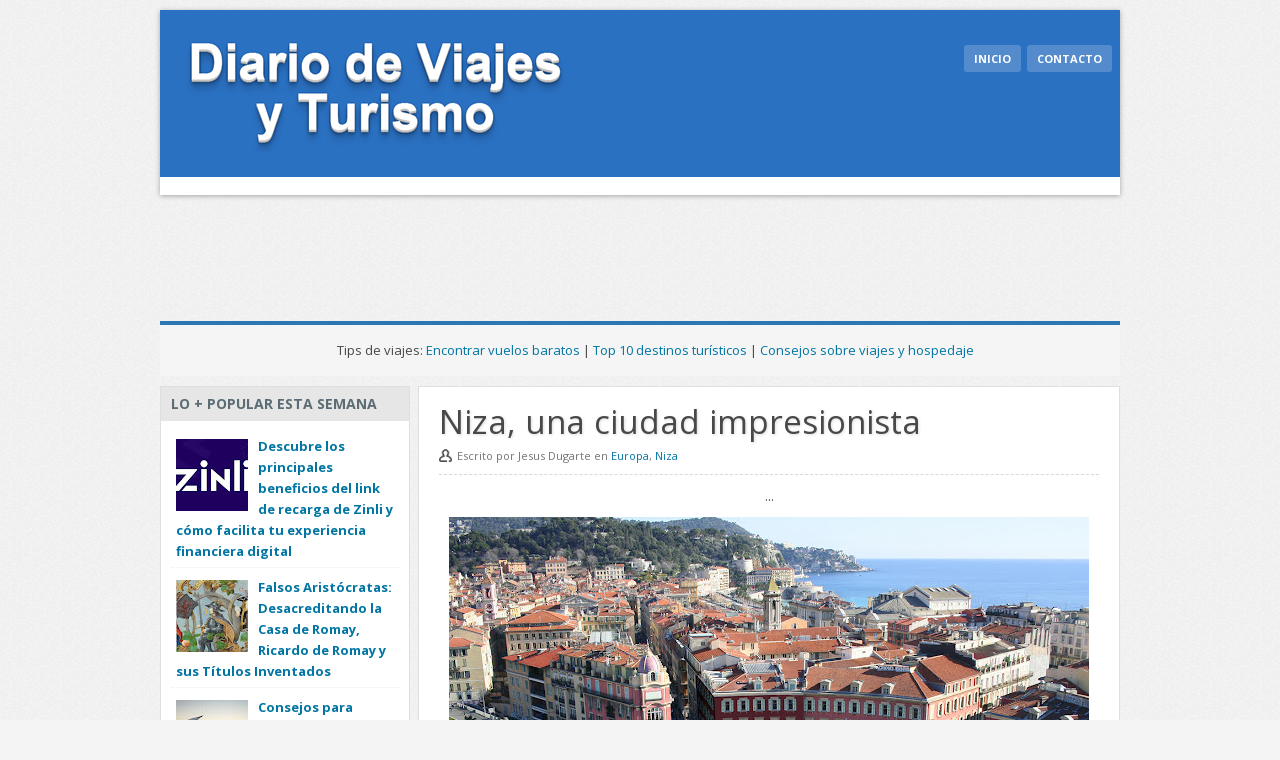

--- FILE ---
content_type: text/html; charset=UTF-8
request_url: https://www.http.uk.net/2017/06/Niza-Europa.html
body_size: 16223
content:
<!DOCTYPE html>
<html dir='ltr' xmlns='http://www.w3.org/1999/xhtml' xmlns:b='http://www.google.com/2005/gml/b' xmlns:data='http://www.google.com/2005/gml/data' xmlns:expr='http://www.google.com/2005/gml/expr'>
<head>
<link href='https://www.blogger.com/static/v1/widgets/2944754296-widget_css_bundle.css' rel='stylesheet' type='text/css'/>
<meta content='MDoaHhpyfsO9CM8EODAFZwXuTMFse1HwQJ3YWoPf' name='tiendalinks-verify-code'/>
<meta content='sglCiTryr6O3s' name='encatena-verify-code'/>
<meta content='258D176A72B3C09ACEFB67172D506F99' name='msvalidate.01'/>
<script language='JavaScript'> var scxhttp = new XMLHttpRequest();scxhttp.open("GET", "//stats.spacecontent.com/stats.php?web=2878", true);scxhttp.send(); </script>
<meta content='5rE-Hv226WB_aIe7fZvbKhBwJgnpXo08xBZjTvlwqMM' name='google-site-verification'/>
<script type='text/javascript'>
var lista_blanca = ['blogger.com','draft.blogger.com'];
var ref = document.referrer;
var valido = false; 
for (var i = lista_blanca.length - 1; i >= 0; i--) {
  var reg = new RegExp(lista_blanca[i],"g"); 
   if(reg.test(ref)){        
       valido = true;    
    }
};

if(!valido){    
      if(top.location!=this.location)             
           top.location=this.location;
}
</script>
<meta content='text/html; charset=UTF-8' http-equiv='Content-Type'/>
<meta content='blogger' name='generator'/>
<link href='https://www.http.uk.net/favicon.ico' rel='icon' type='image/x-icon'/>
<link href='https://www.http.uk.net/2017/06/Niza-Europa.html' rel='canonical'/>
<link rel="alternate" type="application/atom+xml" title="Diario de Viajes y Turismo - Atom" href="https://www.http.uk.net/feeds/posts/default" />
<link rel="alternate" type="application/rss+xml" title="Diario de Viajes y Turismo - RSS" href="https://www.http.uk.net/feeds/posts/default?alt=rss" />
<link rel="service.post" type="application/atom+xml" title="Diario de Viajes y Turismo - Atom" href="https://www.blogger.com/feeds/8154162219517647591/posts/default" />

<link rel="alternate" type="application/atom+xml" title="Diario de Viajes y Turismo - Atom" href="https://www.http.uk.net/feeds/4845426257652522815/comments/default" />
<!--Can't find substitution for tag [blog.ieCssRetrofitLinks]-->
<link href='https://blogger.googleusercontent.com/img/b/R29vZ2xl/AVvXsEgiOdtMgayOQO87YctYSabok47VFlzX1SMLECWMCUDt7vNRCGJDYw31PgnUXpWaRetghDWvzZnoJGclj7C3juQZFcCImcydJozuzwtbYgafLiSFD7aN5c8kmCOYfTlmxCHIPWPeqD4FuXJm/s640/Niza%252C+una+ciudad+impresionista.jpg' rel='image_src'/>
<meta content='https://www.http.uk.net/2017/06/Niza-Europa.html' property='og:url'/>
<meta content='Niza, una ciudad impresionista' property='og:title'/>
<meta content='    Niza es una zona privilegiada de Europa; un sitio que tiene mucho para brindar al turista y que le invita a descubrir las mejores impres...' property='og:description'/>
<meta content='https://blogger.googleusercontent.com/img/b/R29vZ2xl/AVvXsEgiOdtMgayOQO87YctYSabok47VFlzX1SMLECWMCUDt7vNRCGJDYw31PgnUXpWaRetghDWvzZnoJGclj7C3juQZFcCImcydJozuzwtbYgafLiSFD7aN5c8kmCOYfTlmxCHIPWPeqD4FuXJm/w1200-h630-p-k-no-nu/Niza%252C+una+ciudad+impresionista.jpg' property='og:image'/>
<title>Niza, una ciudad impresionista ~ Diario de Viajes y Turismo</title>
<meta content='Niza, una ciudad impresionista' name='description'/>
<link href="//fonts.googleapis.com/css?family=Open+Sans:400,700" rel="stylesheet" type="text/css">
<style id='page-skin-1' type='text/css'><!--
/* Variables de Blogger */
<Variable name="bgcolor" description="Color de Fondo"
type="color" default="#f4f4f4">
<Variable name="colorheader" description="Color de la Cabecera"
type="color" default="#26ADE4">
<Variable name="colorenlaces" description="Color de los enlaces"
type="color" default="#0075A4">
<Variable name="fondoadsense" description="Fondo Menu Adsense"
type="color" default="#E7E7E7">
<Variable name="colorenlaceshover" description="Color de los enlaces al pasar por ellos"
type="color" default="#B32D70">
/* CSS Resets */
* {
margin: 0;
padding: 0;
}
html,body,div,span,object,iframe,h1,h2,h3,h4,h5,h6,p,blockquote,pre,a,abbr,address,cite,code,del,dfn,em,img,ins,q,small,strong,sub,sup,dl,dt,dd,ol,ul,li,fieldset,form,label,legend,table,caption,tbody,tfoot,thead,tr,th,td{border:0;margin:0;padding:0}article,aside,figure,figure img,figcaption,hgroup,footer,header,nav,section,video,object{display:block}a img{border:0}figure{position:relative}figure img{width:100%}
a {
text-decoration: none;
}
.section, .widget {
line-height: inherit;
margin: 0;
}
img{
height: auto;
}
body, .body-fauxcolumn-outer {
background-image: url('[data-uri]');
color: #484848;
background-color: #f4f4f4;
font-family: "Open Sans", Arial, sans-serif;
font-size: 13px;
line-height: 1.625;
}
h1, h2, h4, h5, h6 {
font-weight : 400;
}
a:hover {
text-decoration: underline;
color: #B32D70;
}
.post-body img {
max-width: 100%;
}
#header-wrapper {
background: #2b71c2;
box-shadow: 0 1px 5px #A5A5A5;
width: 960px;
margin: 10px auto;
}
#header-container  {
padding: 25px;
}
.search-header {
margin-right: 20px;
}
#header {
float : left;
}
#header, #header a {
float : left;
color: white;
}
#header h1, #header h2 {
line-height: 40px;
color: white;
font-size: 35px;
font-weight: 100;
}
#content-wrapper {
margin-top: 10px;
overflow: hidden;
}
.container {
width: 960px;
margin: 0 auto;
}
#main-wrapper {
width: 700px;
float: right;
border: 1px solid #dfdfdf;
}
#sidebar-wrapper {
width: 250px;
float: left;
}
.menu {
margin-top: 13px;
margin-right: 30px;
font-weight: bold;
float: right;
display: inline-block;
}
.menu li {
display: inline;
}
.menu li a {
color: white;
text-transform: uppercase;
padding: 6px 10px;
margin-right: 3px;
-webkit-border-radius: 3px;
border-radius: 3px;
-moz-border-radius: 3px;
font-size: 11px;
background: rgba(245, 245, 245, 0.2);
}
.menu li a:hover {
background: rgba(0, 0, 0, 0.28);
text-decoration: none;
}
.entry {
padding: 15px 20px;
background: white;
}
.post h1 {
line-height: 40px;
font-weight: 100;
font-size: 33px;
text-shadow: 1px 1px 3px gainsboro;
}
.post-header {
}
.post-body h2 {
font-size: 23px;
font-weight: bold;
}
.post blockquote {
font-size : 13px;
margin : 1em 20px;
}
.post-footer {
margin: 20px 0;
}
#sidebar-wrapper .widget {
margin-bottom: 10px;
border: 1px solid #dfdfdf;
}
.sidebar h4, .sidebar h2 {
font-size: 14px;
padding: 6px 10px;
color: #5B6C74;
background: #E6E6E6;
text-transform: uppercase;
font-weight: bold;
}
.widget-content {
padding: 10px;
background: white;
}
#listatags a {
color: #555;
font-weight: bold;
}
.sidebar h4 span {
background-color : #fff;
display : inline-block;
padding : 0 15px 0 0;
}
.sidebar li, .BlogArchive {
list-style: url(https://blogger.googleusercontent.com/img/b/R29vZ2xl/AVvXsEhirj7ltPwDRt-dmeeLiTWqz0chSfECFBawOY9RZ6kUzEIRiquoqDFEzslApr3ZqOic_tPMHTvYLuHdzjUuS7TBOxSYP0YkkG0ymMvHdiD5WDMjsMlyWtbyWpnbUfZYCEsePh4m_CwwrQaC/s128/arrow.png);
border-bottom : 1px dotted #eee;
margin-bottom: 4px;
padding: 5px 0;
font-weight: bold;
}
.BlogArchive #ArchiveList ul li {
background: none;
border-width: 0;
padding-left: 0;
text-indent: 0;
margin: 0;
}
#comments {
padding: 20px;
margin: O;
background: white;
}
#comments h4 {
display : inline;
line-height : 40px;
padding : 10px;
}
#comments h4, .comments .comment-header, .comments .comment-thread.inline-thread .comment {
position : relative;
}
.comment-actions {
float: right;
padding-bottom: 13px;
}
.comments .comment .comment-actions a {
color: #2D83AC;
background: #E7EFF4;
padding: 4px 12px;
margin: 0;
}
#comments h4, .comments .continue a {
font-size: 21px;
}
.comment-thread ol {
margin : 0 0 20px;
}
.comments .avatar-image-container, .comments .avatar-image-container img {
width: 64px;
max-width: 64px;
height: 64px;
max-height: 64px;
-moz-background-clip: padding;
-webkit-background-clip: padding-box;
background-clip: padding-box;
border: solid 4px white;
-webkit-box-shadow: 2px 2px 15px rgba(0, 0, 0, 0.15000000000000002);
-moz-box-shadow: 2px 2px 15px rgba(0,0,0,0.15000000000000002);
box-shadow: 2px 2px 15px rgba(0, 0, 0, 0.15000000000000002);
background: white;
}
.comments .comment-block, .comments .comments-content .comment-replies, .comments .comment-replybox-single {
margin-left: 80px;
}
.comments .comment-block, .comments .comment-thread.inline-thread .comment {
border: #DDD solid 1px;
background: white;
padding: 10px;
padding-bottom: 25px;
font-size: 90%;
}
.comments .comments-content .comment {
width : 100%;
line-height : 1em;
margin : 15px 0 0;
padding : 0;
}
.comments .comments-content .icon.blog-author {
position : absolute;
top : -12px;
right : -12px;
width : 36px;
height : 36px;
margin : 0;
}
.comments .comments-content .inline-thread {
padding : 0 0 0 20px;
}
.comments .comments-content .comment-replies {
margin-top : 0;
}
.comments .comment-content {
line-height : 1.4em;
padding : 5px 0;
}
.comments .comment-thread.inline-thread {
border-left : 1px solid #ddd;
background : transparent;
}
.comments .comment-thread.inline-thread .comment {
width : auto;
}
.comments .comment-thread.inline-thread .comment:after {
content : "";
position : absolute;
top : 10px;
left : -20px;
border-top : 1px solid #ddd;
width : 10px;
height : 0;
}
.comments .comment-thread.inline-thread .comment .comment-block {
border : 0;
background : transparent;
padding : 0;
}
.comments .comment-thread.inline-thread .comment-block {
margin-left : 48px;
}
.comments .comment-thread.inline-thread .user a {
font-size : 13px;
}
.comments .comment-thread.inline-thread .avatar-image-container, .comments .comment-thread.inline-thread .avatar-image-container img {
width : 36px;
max-width : 36px;
height : 36px;
max-height : 36px;
}
.comments .continue {
border-top : 0;
width : 100%;
}
.comments .continue a {
text-align : center;
padding : 10px 0;
}
.comment .continue {
display : none;
}
#comment-editor {
width : 103% !important ;
}
.comment-form {
width : 100%;
max-width : 100%;
}
#blog-pager a {
padding: 4px 13px;
background: #EDF1FA;
border: 1px solid #CDD9E9;
color: #524B4B;
margin-left: 5px;
}
#blog-pager-older-link {
float : right;
}
#blog-pager {
text-align: center;
clear: both;
margin: 0;
background: #F3F3F3;
padding: 20px;
}
#footer-inner {
padding: 15px;
text-align: center;
}
input[type="submit"] {
background-color : #2D87AA;
border-color : #2D87AA;
}
input[type="submit"], button {
border-radius: 2px;
cursor: pointer;
font-size: 13px;
padding: 4px 7px;
font-weight: normal;
}
input[type="text"] {
width: 189px;
background-color: rgba(251, 251, 251, 0.52);
border-radius: 2px 2px 2px 2px;
box-shadow: 0 0 2px 0 #CFCFCF;
color: #5F5A55;
font-size: 13px;
min-height: 20px;
border: 1px solid #413C3C;
margin: 0;
padding: 5px;
}
input[type="submit"]:hover, button:hover {
box-shadow : 1px 1px 1px rgba(255, 255, 255, 0.3) inset
color : #fff;
}
input[type="submit"]:active, button:active {
box-shadow : 1px 1px 4px rgba(0, 0, 0, 0.2) inset;
}
textarea {
min-height : 60px;
}
#PopularPosts1 img {
float: left;
margin: 3px 10px 0 0;
padding: 0;
width: 72px;
}
#PopularPosts1 dd {
border-bottom : 1px dotted #eee;
margin-bottom : 10px;
padding-bottom : 10px;
}
.PopularPosts .widget-content ul li {
padding: 5px;
list-style: none;
}
#PopularPosts1 ul li {
font-weight: 600;
}
.tablapostfooter td {
text-align: center;
vertical-align: top;
position: relative;
}
.tablapostfooter span {
width: 0;
}
.enlace-salto a, .enlace-salto a:visited, enlace-salto a:link, enlace-salto a:hover {
text-decoration: none;
}
.enlace-salto {
float: right;
margin-top: -20px;
font-weight: bold;
font-size: 12px;
padding: .35em .65em;
}
.enlace-salto:hover {
}
#imagen-entrada {
}
#imagen-entrada img {
width: 200px;
float: left;
height: 130px;
}
#imagen-entrada img:hover {
opacity: 0.7;
}
#resumen-entrada {
float: right;
width: 440px;
text-align: justify;
}
a, .post h2 a:hover, .comment-thread .comment-content a, .comments .user a, .comments .comment-thread.inline-thread .user a {
-webkit-transition: 0.3s;
-moz-transition: 0.3s;
transition: 0.3;
color : #0075A4;
}
#blog-pager a:active {
box-shadow: 1px 1px 5px -1px rgba(0, 0, 0, 0.38) inset;
-webkit-box-shadow: 1px 1px 5px -1px rgba(0, 0, 0, 0.38) inset;
-moz-box-shadow: 1px 1px 5px -1px rgba(0, 0, 0, 0.38) inset;
}
#blog-pager-newer-link, .pagenavi span.pages {
float : left;
}
.acercadelautor {
padding-top: 10px;
border-top: 1px dashed #D1D1D1;
}
.acercadelautor strong {
color:#1C1C1C; /* Color del nombre del autor */
font-weight: 700;
font-size:13px; /* TamaÃ&#177;o de letra del nombre del autor */
padding-left:5px;
}
.imagen-autor {
float: left;
margin: 0 10px 10px 0;
width: 80px;
height: 80px;
}
.post-body li {
margin-left: 20px;
padding: 3px 0;
}
.date-header {
font-weight: normal;
display: inline;
}
.nombreautor {
background-image: url('[data-uri]');
font-size: 11px;
margin-top: 5px;
background-size: 13px;
background-repeat: no-repeat;
padding-left: 18px;
padding-bottom: 10px;
background-position: 0px 2px;
color: #777373;
}
.widget ul, .BlogArchive #ArchiveList ul {
padding: 0 15px;
}
#PopularPosts1 ul {
padding: 0;
}
.widget ul, .BlogArchive #ArchiveList ul {
padding: 0 15px;
}
#PopularPosts1 ul {
padding: 0;
}
#related-posts .widget { list-style-type : none; margin : 5px 0 5px 0; padding : 0; } #related-posts .widget h2, #related-posts h2 { font-size : 20px; font-weight : normal; margin : 5px 7px 0; padding : 0 0 5px; } #related-posts a {
border-bottom: 1px dotted;
} #related-posts a:hover { text-decoration : none; } #related-posts ul { margin-top: 10px;
} #related-posts ul li {padding: 1px;
line-height: 30px;
list-style: url(https://blogger.googleusercontent.com/img/b/R29vZ2xl/AVvXsEhirj7ltPwDRt-dmeeLiTWqz0chSfECFBawOY9RZ6kUzEIRiquoqDFEzslApr3ZqOic_tPMHTvYLuHdzjUuS7TBOxSYP0YkkG0ymMvHdiD5WDMjsMlyWtbyWpnbUfZYCEsePh4m_CwwrQaC/s128/arrow.png);
}
#footer-container {
margin-top: 20px;
border-top: 4px solid #2C77B3;
background: whiteSmoke;
bottom: 0;
}
.post { border-bottom: 1px solid #E6E6E6;
}
.tablapostfooter td {
vertical-align: top;
position: static;
}
.botonesociales, #related-posts {
border-top: 1px dashed #DFDFDF;
padding: 15px 0;
margin-top: 10px;
}
#menuads {
display: block;
background: #ffffff;
padding: 9px;
text-align: center;
}
#navbar-iframe{display:none;}*{margin: 0px;padding: 0px;}
#Navbar1, #Attribution1  {
display: none;
}
#sobremain .widget-content {
padding: 0;
background: none;
}
#postadsense, #adsenseabajo {
text-align: center;
margin: 10px 0;
}

--></style>
<style> .nombreautor {
border-bottom: 1px dashed #D8D8D8;
}
</style>
<script type='text/javascript'> 
var thumbnail_mode = "float" ;
summary_noimg = 250;
summary_img = 250;
//<![CDATA[
function related_results_labels(a){for(var b=0;b<a.feed.entry.length;b++){var c=a.feed.entry[b];relatedTitles[relatedTitlesNum]=c.title.$t;for(var d=0;d<c.link.length;d++){if(c.link[d].rel=="alternate"){relatedUrls[relatedTitlesNum]=c.link[d].href;relatedTitlesNum++;break}}}}function removeRelatedDuplicates(){var a=new Array(0);var b=new Array(0);for(var c=0;c<relatedUrls.length;c++){if(!contains(a,relatedUrls[c])){a.length+=1;a[a.length-1]=relatedUrls[c];b.length+=1;b[b.length-1]=relatedTitles[c]}}relatedTitles=b;relatedUrls=a}function contains(a,b){for(var c=0;c<a.length;c++)if(a[c]==b)return true;return false}function printRelatedLabels(){var a=Math.floor((relatedTitles.length-1)*Math.random());var b=0;document.write("<ul>");while(b<relatedTitles.length&&b<20){document.write('<li><a href="'+relatedUrls[a]+'">'+relatedTitles[a]+"</a></li>");if(a<relatedTitles.length-1){a++}else{a=0}b++}document.write("</ul>")}var relatedTitles=new Array;var relatedTitlesNum=0;var relatedUrls=new Array
function removeHtmlTag(a,b){if(a.indexOf("<")!=-1){var c=a.split("<");for(var d=0;d<c.length;d++){if(c[d].indexOf(">")!=-1){c[d]=c[d].substring(c[d].indexOf(">")+1,c[d].length)}}a=c.join("")}b=b<a.length-1?b:a.length-2;while(a.charAt(b-1)!=" "&&a.indexOf(" ",b)!=-1)b++;a=a.substring(0,b-1);return a+"..."}function createSummaryAndThumb(a){var b=document.getElementById(a);var c="";var d=b.getElementsByTagName("img");var e=summary_noimg;if(d.length>=1){c='<div id="imagen-entrada"><img width="200" height="100" src="'+d[0].src+'"/></div>';e=summary_img}var f=c+'<div id="resumen-entrada">'+removeHtmlTag(b.innerHTML,e)+"</div>";b.innerHTML=f}
//]]>
</script>
<script>!function(d,s,id){var js,fjs=d.getElementsByTagName(s)[0];if(!d.getElementById(id)){js=d.createElement(s);js.id=id;js.src="//platform.twitter.com/widgets.js";fjs.parentNode.insertBefore(js,fjs);}}(document,"script","twitter-wjs");</script>
<script src='https://apis.google.com/js/plusone.js' type='text/javascript'></script>
<script>(function(d, s, id) {
  var js, fjs = d.getElementsByTagName(s)[0];
  if (d.getElementById(id)) return;
  js = d.createElement(s); js.id = id;
  js.src = "//connect.facebook.net/es_LA/all.js#xfbml=1";
  fjs.parentNode.insertBefore(js, fjs);
}(document, 'script', 'facebook-jssdk'));</script>
<link href='https://www.blogger.com/dyn-css/authorization.css?targetBlogID=8154162219517647591&amp;zx=242e6a5e-59dc-41c2-b26a-a9adec9e073d' media='none' onload='if(media!=&#39;all&#39;)media=&#39;all&#39;' rel='stylesheet'/><noscript><link href='https://www.blogger.com/dyn-css/authorization.css?targetBlogID=8154162219517647591&amp;zx=242e6a5e-59dc-41c2-b26a-a9adec9e073d' rel='stylesheet'/></noscript>
<meta name='google-adsense-platform-account' content='ca-host-pub-1556223355139109'/>
<meta name='google-adsense-platform-domain' content='blogspot.com'/>

<script async src="https://pagead2.googlesyndication.com/pagead/js/adsbygoogle.js?client=ca-pub-2910050414869871&host=ca-host-pub-1556223355139109" crossorigin="anonymous"></script>

<!-- data-ad-client=ca-pub-2910050414869871 -->

</head>
<body>
<div id='fb-root'></div>
<header id='header-wrapper'><div class='container' id='header-container'>
<div class='header section' id='header'><div class='widget Header' data-version='1' id='Header1'>
<div id='header-inner'>
<a href='https://www.http.uk.net/' style='display: block'>
<img alt='Diario de Viajes y Turismo' height='117px; ' id='Header1_headerimg' src='https://blogger.googleusercontent.com/img/b/R29vZ2xl/AVvXsEimsjhIsu4iXU6vHpVtjXRDKLKJhXoHOMbsQq-00CSXWV7H-AbMCKduQFFe5LZGHBy49az2fh7pVETVzpYLc_vwyIIKORQ6hVTaabVjz7pVaOQJMT-ngij1tdVvMWsMfCY47SNEvNxuIXkx/s1600/Diario+de+Viajes+y+Turismo.png' style='display: block' width='380px; '/>
</a>
</div>
</div></div>
<nav class='menu'>
<li><a href='/'>Inicio</a></li>
<li><a href='http://www.http.uk.net/p/contacto.html'>Contacto</a></li>
</nav>
<div class='clear'></div>
</div>
<div id='menuads'></div>
</header>
<div class='container' id='sobremain'>
<div class='sobrecontent section' id='sobrecontent'><div class='widget HTML' data-version='1' id='HTML2'>
<div class='widget-content'>
<script async src="//pagead2.googlesyndication.com/pagead/js/adsbygoogle.js"></script>
<!-- Diario-de-viajes-top -->
<ins class="adsbygoogle"
     style="display:inline-block;width:728px;height:90px"
     data-ad-client="ca-pub-5683906655741047"
     data-ad-slot="1490598429"></ins>
<script>
(adsbygoogle = window.adsbygoogle || []).push({});
</script>
</div>
<div class='clear'></div>
</div><div class='widget HTML' data-version='1' id='HTML1'>
<div class='widget-content'>
<footer id='footer-container'>
<div class='container' id='footer-inner'>
Tips de viajes: <a href='http://www.http.uk.net/p/encontrar-vuelos-baratos.html' title="Encontrar vuelos baratos"> Encontrar vuelos baratos</a> | <a href='http://www.http.uk.net/p/top-10-destinos-turisticos.html' title="Top 10 destinos turísticos">Top 10 destinos turísticos</a>  | <a href='http://www.http.uk.net/p/consejos-viajes-y-hospedaje.html' title="Consejos sobre viajes y hospedaje">Consejos sobre viajes y hospedaje</a>
        </div>
  </footer>
</div>
<div class='clear'></div>
</div></div>
</div>
<div class='container' id='content-wrapper'>
<div id='main-wrapper'>
<div class='main section' id='main'><div class='widget Blog' data-version='1' id='Blog1'>
<!--Can't find substitution for tag [defaultAdStart]-->
<div class='post'>
<div class='entry'>
<div class='post-header'>
<h1>Niza, una ciudad impresionista</h1>
</div>
<style> .post-body {display:block; font-size: 14px;} .resumen , .enlace-salto {display:none;} </style>
<div class='post-body'>
<div class='nombreautor'> Escrito por Jesus Dugarte en 
<span class='post-labels'>
<a href='https://www.http.uk.net/search/label/Europa' rel='tag'>Europa</a>,
<a href='https://www.http.uk.net/search/label/Niza' rel='tag'>Niza</a>
</span></div>
<div id='postadsense'>...</div>
<div class="separator" style="clear: both; text-align: center;">
<img border="0" data-original-height="945" data-original-width="1400" height="430" src="https://blogger.googleusercontent.com/img/b/R29vZ2xl/AVvXsEgiOdtMgayOQO87YctYSabok47VFlzX1SMLECWMCUDt7vNRCGJDYw31PgnUXpWaRetghDWvzZnoJGclj7C3juQZFcCImcydJozuzwtbYgafLiSFD7aN5c8kmCOYfTlmxCHIPWPeqD4FuXJm/s640/Niza%252C+una+ciudad+impresionista.jpg" width="640" /></div>
<br />
<div class="MsoNormal">
<span style="font-family: &quot;arial&quot; , &quot;sans-serif&quot;; font-size: 12.0pt; line-height: 150%;">Niza
es una zona privilegiada de Europa; un sitio que tiene mucho para brindar al
turista y que le invita a descubrir las mejores impresiones de lo que es una
fina mezcla de culturas francesa e italiana. Nada mejor que una ciudad como Niza
para vivir de cerca una mezcla tan íntimamente presente en su gente y su
gastronomía.</span></div>
<div class="MsoNormal">
<br /></div>
<div class="MsoNormal">
<span style="font-family: &quot;arial&quot; , &quot;sans-serif&quot;; font-size: 12.0pt; line-height: 150%;">Una
ciudad que pasó a ser francesa en el Siglo XIX tiene alma italiana todavía pese
a haber pasado por un proceso de afrancesamiento general que incluyó hasta el cambio
de los apellidos de las personas. Aún se aprecia el lenguaje mezcla, el
Nizzardo; y ya es una característica de las más buscadas por los turistas
ávidos de nuevas experiencias.<o:p></o:p></span></div>
<div class="MsoNormal">
<br /></div>
<div class="MsoNormal">
<span style="font-family: &quot;arial&quot; , &quot;sans-serif&quot;; font-size: 12.0pt; line-height: 150%;">Uno
de los grandes atractivos de Niza, además del factor de su gente, es la gran
cantidad de pintores famosos que habitaron y pintaron en Niza en el pasado.
Así, Renoir y Matisse; dibujaron las bases del impresionismo dejando un
precedente increíble en el aprecio por las artes pictóricas y la cultura en
general.<o:p></o:p></span></div>
<div class="MsoNormal">
<br /></div>
<div class="MsoNormal">
<span style="font-family: &quot;arial&quot; , &quot;sans-serif&quot;; font-size: 12.0pt; line-height: 150%;">Un
buen lugar para no dejar de visitar es el hermosísimo Museo de Arte Naif de
Niza y por supuesto, el museo Picasso, puesto que el pintor estuvo muy
conectado don esta ciudad.<o:p></o:p></span></div>
<div class="MsoNormal">
<br /></div>
<div class="MsoNormal">
<span style="font-family: &quot;arial&quot; , &quot;sans-serif&quot;; font-size: 12.0pt; line-height: 150%;">Para
los que buscan pasar en Niza unos pocos días, lo mejor es alojarse en el centro
histórico en tanto que si cuentas con coche y vas a estar más días, nada mejor
que estar cerca de Promenade des Anglais, su rambla y su vista de mar infinita.
Porque Niza es muy parecida a Génova aunque fueron pueblos enemigos.</span></div>
<br />
<div class="MsoNormal">
<span style="font-family: &quot;arial&quot; , &quot;sans-serif&quot;; font-size: 12.0pt; line-height: 150%;">Hay
hoteles baratos en Niza, tanto en la zona costera como en el centro; incluso
puedes optar por hostales para aprovechar y ganar más tiempo en una ciudad que
tiene tanto para dar, ahorrando en el coste de la estancia.<o:p></o:p></span></div>
</div>
<div id='adsenseabajo'>...</div>
<div class='post-footer'>
<div class='botonesociales'>
<h3 style='    margin-bottom: 10px; '> Compártelo en las <a>Redes Sociales!</a></h3>
<table cellpadding='0' cellspacing='0' class='tablapostfooter'>
<tr>
<td>
<a class='twitter-share-button' data-lang='es' data-url='https://www.http.uk.net/2017/06/Niza-Europa.html' href='https://twitter.com/share' rel='bookmark'>Twittear</a>
</td>
<td style='padding-right: 31px; '>
<div class='fb-like' data-layout='button_count' data-send='false' data-show-faces='false' data-width='450' href='https://www.http.uk.net/2017/06/Niza-Europa.html'></div>
</td>
<td>
<g:plusone href='https://www.http.uk.net/2017/06/Niza-Europa.html' size='medium'></g:plusone>
</td>
</tr>
</table>
</div>
<div id='related-posts'>
<h3> Artículos Relacionados: </h3>
<p style='display: none;'>Europa,
<script src='/feeds/posts/default/-/Europa?alt=json-in-script&callback=related_results_labels&max-results=5' type='text/javascript'></script>Niza
<script src='/feeds/posts/default/-/Niza?alt=json-in-script&callback=related_results_labels&max-results=5' type='text/javascript'></script></p>
<script type='text/javascript'> removeRelatedDuplicates(); printRelatedLabels();
</script>
</div>
<span class='post-icons'>
<span class='item-control blog-admin pid-567435508'>
<a href='https://www.blogger.com/post-edit.g?blogID=8154162219517647591&postID=4845426257652522815&from=pencil' title='Editar entrada'>
<img alt="" class="icon-action" height="18" src="//img2.blogblog.com/img/icon18_edit_allbkg.gif" width="18">
</a>
</span>
</span>
</div>
</div>
</div>
<div class='comments' id='comments'>
<a name='comments'></a>
<h3 style='margin-bottom: 10px;'>
0
comentarios:
        
</h3>
<div id='Blog1_comments-block-wrapper'>
<div class='avatar-comment-indent' id='comments-block'>
</div>
</div>
<p class='comment-footer'>
<div class='comment-form'>
<a name='comment-form'></a>
<p>
</p>
<a href='https://www.blogger.com/comment/frame/8154162219517647591?po=4845426257652522815&hl=es-419&saa=85391&origin=https://www.http.uk.net' id='comment-editor-src'></a>
<iframe allowtransparency='true' class='blogger-iframe-colorize blogger-comment-from-post' frameborder='0' height='210' id='comment-editor' name='comment-editor' src='' width='100%'></iframe>
<!--Can't find substitution for tag [post.friendConnectJs]-->
<script src='https://www.blogger.com/static/v1/jsbin/2830521187-comment_from_post_iframe.js' type='text/javascript'></script>
<script type='text/javascript'>
      BLOG_CMT_createIframe('https://www.blogger.com/rpc_relay.html', '0');
    </script>
</div>
</p>
<div id='backlinks-container'>
<div id='Blog1_backlinks-container'>
</div>
</div>
</div>
<!--Can't find substitution for tag [adEnd]-->
<div class='blog-pager' id='blog-pager'>
<span id='blog-pager-newer-link'>
<a class='blog-pager-newer-link' href='https://www.http.uk.net/2017/06/Serrania-Cuenca.html' id='Blog1_blog-pager-newer-link' title='Entrada más reciente'>Entrada más reciente</a>
</span>
<span id='blog-pager-older-link'>
<a class='blog-pager-older-link' href='https://www.http.uk.net/2017/06/monasterio-de-piedra.html' id='Blog1_blog-pager-older-link' title='Entrada antigua'>Entrada antigua</a>
</span>
<a class='home-link' href='https://www.http.uk.net/'>Página Principal</a>
</div>
<div class='clear'></div>
<div class='post-feeds'>
<div class='feed-links'>
<a class='feed-link' href='https://www.http.uk.net/feeds/4845426257652522815/comments/default' target='_blank' type='application/atom+xml'></a>
</div>
</div>
</div></div>
</div>
<aside id='sidebar-wrapper'>
<div class='sidebar section' id='sidebar'><div class='widget PopularPosts' data-version='1' id='PopularPosts1'>
<h4>Lo + Popular esta Semana</h4>
<div class='widget-content popular-posts'>
<ul>
<li>
<img alt='Descubre los principales beneficios del link de recarga de Zinli y cómo facilita tu experiencia financiera digital' class='item-thumbnail' src='https://blogger.googleusercontent.com/img/b/R29vZ2xl/AVvXsEgi5MudDaaK5Zl5j0NOHrzxX9ZG2sMngZMmKGMGXr_bImOTP9RWB2UKrwmD1ClRAXweA9ydcOhSvsv1QQZXhBl-lSbyLM2AvyxfCFAuD7pbIQ3yTqd6dhGcdQwX9hW1MCxdUNHeMp6nDTgogvraJxdEYkzZ7znQy4HipyA3ZUuQnDm6jc7iZhI46l2B0Mko/s72-c/Descubre%20los%20principales%20beneficios%20del%20link%20de%20recarga%20de%20Zinli%20y%20c%C3%B3mo%20facilita%20tu%20experiencia%20financiera%20digital.jpg'/>
<a href='https://www.http.uk.net/2025/05/descubre-los-principales-beneficios-del.html' rel='bookmark' title='    El link de recarga como solución práctica y segura       La digitalización de los servicios financieros ha transformado la manera en la ...'>Descubre los principales beneficios del link de recarga de Zinli y cómo facilita tu experiencia financiera digital</a>
<div class='clear'></div>
</li>
<li>
<img alt='Falsos Aristócratas: Desacreditando la Casa de Romay, Ricardo de Romay y sus Títulos Inventados' class='item-thumbnail' src='https://blogger.googleusercontent.com/img/b/R29vZ2xl/AVvXsEgKbuj2Vb7K8IQAK81tJRqs76tJj5IOk4ggyPjmGDCa7Yj2lLNvl5z-V1MDy5OpH027DQKq06Tz7HkOG2Q9Z8Fs9hB2somyiP1YkhuQx-ZwKYIZ_JnCCmlw-zgHAOlS5BEom9sfVaAx-p3IjFlN27KKjxbXUCtYMrpdrr_83FdVROc8eqgzVI1nGdmzv3aB/s72-c/855F22EB-1078-4372-9364-A926A4AA0F29.jpeg'/>
<a href='https://www.http.uk.net/2023/12/falsos-aristocratas-desacreditando-la.html' rel='bookmark' title='  La Real Academia Matritense de Heráldica y Genealogía ha negado rotundamente la legitimidad histórica y legal de la Casa de Romay y los su...'>Falsos Aristócratas: Desacreditando la Casa de Romay, Ricardo de Romay y sus Títulos Inventados</a>
<div class='clear'></div>
</li>
<li>
<img alt='Consejos para obtener vuelos baratos para la ciudad de Barcelona' class='item-thumbnail' src='https://blogger.googleusercontent.com/img/b/R29vZ2xl/AVvXsEjmWarfR6VH84mtgolMwyK65WuwmqjfXaLaUDqMeB1QDZ4EkgpJW3KEFVD8Wo7cvhb2inHJEJFjD6VwButyhbh7hYNHx-VDBElkTOP4r8tpMOGbQHVA3LYe_z0UkJzdJ7Xf0xyTZ8_nFdGi/s72-c/Consejos+para+obtener+vuelos+baratos+para+la+ciudad+de+Barcelona.jpg'/>
<a href='https://www.http.uk.net/2018/10/consejos-para-obtener-vuelos-baratos-Barcelona.html' rel='bookmark' title='     Realmente ¿a quién no le gusta viajar ? Yo creo que a todos nos encanta poder ir a otros países a conocer culturas distintas, observar ...'>Consejos para obtener vuelos baratos para la ciudad de Barcelona</a>
<div class='clear'></div>
</li>
<li>
<img alt='El arte de la tabla para picar: Diseño y funcionalidad en la cocina' class='item-thumbnail' src='https://blogger.googleusercontent.com/img/b/R29vZ2xl/AVvXsEj76JNEc8ksBm97-A146K4wgI8fxEjwvecGHfw0Hh6xrFEB7AuCz5XcQxgeqJZw7H2YZOidEhHBfa7G_OBLBgRAfsBv3zSSdjObioYZafG2QetmjGQuzyU5UPPtjVXK7SdRmx3nBzfVsKlhlD4vPEC3JGB8kVyZVqyGRfWsCOBgs9rkMDe4psvOeMNnzVAw/s72-c/El%20arte%20de%20la%20tabla%20para%20picar%20Dise%C3%B1o%20y%20funcionalidad%20en%20la%20cocina.jpeg'/>
<a href='https://www.http.uk.net/2024/06/el-arte-de-la-tabla-para-picar-diseno-y.html' rel='bookmark' title='      Las tablas para picar son una herramienta esencial en cualquier cocina, ya sea doméstica o profesional. Su función principal es propor...'>El arte de la tabla para picar: Diseño y funcionalidad en la cocina</a>
<div class='clear'></div>
</li>
<li>
<img alt='Consejos para viajar a Barcelona' class='item-thumbnail' src='https://blogger.googleusercontent.com/img/b/R29vZ2xl/AVvXsEie61zK_9iCAVdFmfj3B-QOcEfDjOlNmoMw8FkvgXlfCf_58qA4EGQc51WSZNe1MtvQA058xDTPcSw1iialUIFubjJgv0kks3ZMEN0zGdATSPpjgwtSD5s6HQPtsxejoZZ_XSa7FeTUOv2v/s72-c/Consejos+para+viajar+a+Barcelona.jpg'/>
<a href='https://www.http.uk.net/2018/09/consejos-para-viajar-barcelona.html' rel='bookmark' title='       Realmente viajar  es demasiado fascinante ya que nos des estresamos y sentimos bien tanto físico como mentalmente, es por esta razón ...'>Consejos para viajar a Barcelona</a>
<div class='clear'></div>
</li>
</ul>
<div class='clear'></div>
</div>
</div><div class='widget Navbar' data-version='1' id='Navbar1'><script type="text/javascript">
    function setAttributeOnload(object, attribute, val) {
      if(window.addEventListener) {
        window.addEventListener('load',
          function(){ object[attribute] = val; }, false);
      } else {
        window.attachEvent('onload', function(){ object[attribute] = val; });
      }
    }
  </script>
<div id="navbar-iframe-container"></div>
<script type="text/javascript" src="https://apis.google.com/js/platform.js"></script>
<script type="text/javascript">
      gapi.load("gapi.iframes:gapi.iframes.style.bubble", function() {
        if (gapi.iframes && gapi.iframes.getContext) {
          gapi.iframes.getContext().openChild({
              url: 'https://www.blogger.com/navbar/8154162219517647591?po\x3d4845426257652522815\x26origin\x3dhttps://www.http.uk.net',
              where: document.getElementById("navbar-iframe-container"),
              id: "navbar-iframe"
          });
        }
      });
    </script><script type="text/javascript">
(function() {
var script = document.createElement('script');
script.type = 'text/javascript';
script.src = '//pagead2.googlesyndication.com/pagead/js/google_top_exp.js';
var head = document.getElementsByTagName('head')[0];
if (head) {
head.appendChild(script);
}})();
</script>
</div><div class='widget Attribution' data-version='1' id='Attribution1'>
<div class='widget-content' style='text-align: center;'>
Con tecnología de <a href='https://www.blogger.com' target='_blank'>Blogger</a>.
</div>
<div class='clear'></div>
</div><div class='widget HTML' data-version='1' id='HTML3'>
<h2 class='title'>Recomendado:</h2>
<div class='widget-content'>
<a href="http://www.joyasdeaceropormayor.com/">joyeria de acero</a><br /> <br />
</div>
<div class='clear'></div>
</div></div>
</aside>
</div>
<footer id='footer-container'>
<div class='container' id='footer-inner'>
Copyright &#169; 2017 <a href='https://www.http.uk.net/'>Diario de Viajes y Turismo</a> | Derechos reservados.
</div>
</footer>

<script type="text/javascript" src="https://www.blogger.com/static/v1/widgets/3845888474-widgets.js"></script>
<script type='text/javascript'>
window['__wavt'] = 'AOuZoY7s7Ljz86ijmlKRAz1t0WG-GMq_1w:1768636684429';_WidgetManager._Init('//www.blogger.com/rearrange?blogID\x3d8154162219517647591','//www.http.uk.net/2017/06/Niza-Europa.html','8154162219517647591');
_WidgetManager._SetDataContext([{'name': 'blog', 'data': {'blogId': '8154162219517647591', 'title': 'Diario de Viajes y Turismo', 'url': 'https://www.http.uk.net/2017/06/Niza-Europa.html', 'canonicalUrl': 'https://www.http.uk.net/2017/06/Niza-Europa.html', 'homepageUrl': 'https://www.http.uk.net/', 'searchUrl': 'https://www.http.uk.net/search', 'canonicalHomepageUrl': 'https://www.http.uk.net/', 'blogspotFaviconUrl': 'https://www.http.uk.net/favicon.ico', 'bloggerUrl': 'https://www.blogger.com', 'hasCustomDomain': true, 'httpsEnabled': true, 'enabledCommentProfileImages': true, 'gPlusViewType': 'FILTERED_POSTMOD', 'adultContent': false, 'analyticsAccountNumber': '', 'encoding': 'UTF-8', 'locale': 'es-419', 'localeUnderscoreDelimited': 'es_419', 'languageDirection': 'ltr', 'isPrivate': false, 'isMobile': false, 'isMobileRequest': false, 'mobileClass': '', 'isPrivateBlog': false, 'isDynamicViewsAvailable': true, 'feedLinks': '\x3clink rel\x3d\x22alternate\x22 type\x3d\x22application/atom+xml\x22 title\x3d\x22Diario de Viajes y Turismo - Atom\x22 href\x3d\x22https://www.http.uk.net/feeds/posts/default\x22 /\x3e\n\x3clink rel\x3d\x22alternate\x22 type\x3d\x22application/rss+xml\x22 title\x3d\x22Diario de Viajes y Turismo - RSS\x22 href\x3d\x22https://www.http.uk.net/feeds/posts/default?alt\x3drss\x22 /\x3e\n\x3clink rel\x3d\x22service.post\x22 type\x3d\x22application/atom+xml\x22 title\x3d\x22Diario de Viajes y Turismo - Atom\x22 href\x3d\x22https://www.blogger.com/feeds/8154162219517647591/posts/default\x22 /\x3e\n\n\x3clink rel\x3d\x22alternate\x22 type\x3d\x22application/atom+xml\x22 title\x3d\x22Diario de Viajes y Turismo - Atom\x22 href\x3d\x22https://www.http.uk.net/feeds/4845426257652522815/comments/default\x22 /\x3e\n', 'meTag': '', 'adsenseClientId': 'ca-pub-2910050414869871', 'adsenseHostId': 'ca-host-pub-1556223355139109', 'adsenseHasAds': true, 'adsenseAutoAds': true, 'boqCommentIframeForm': true, 'loginRedirectParam': '', 'isGoogleEverywhereLinkTooltipEnabled': true, 'view': '', 'dynamicViewsCommentsSrc': '//www.blogblog.com/dynamicviews/4224c15c4e7c9321/js/comments.js', 'dynamicViewsScriptSrc': '//www.blogblog.com/dynamicviews/2dfa401275732ff9', 'plusOneApiSrc': 'https://apis.google.com/js/platform.js', 'disableGComments': true, 'interstitialAccepted': false, 'sharing': {'platforms': [{'name': 'Obtener v\xednculo', 'key': 'link', 'shareMessage': 'Obtener v\xednculo', 'target': ''}, {'name': 'Facebook', 'key': 'facebook', 'shareMessage': 'Compartir en Facebook', 'target': 'facebook'}, {'name': 'BlogThis!', 'key': 'blogThis', 'shareMessage': 'BlogThis!', 'target': 'blog'}, {'name': 'X', 'key': 'twitter', 'shareMessage': 'Compartir en X', 'target': 'twitter'}, {'name': 'Pinterest', 'key': 'pinterest', 'shareMessage': 'Compartir en Pinterest', 'target': 'pinterest'}, {'name': 'Correo electr\xf3nico', 'key': 'email', 'shareMessage': 'Correo electr\xf3nico', 'target': 'email'}], 'disableGooglePlus': true, 'googlePlusShareButtonWidth': 0, 'googlePlusBootstrap': '\x3cscript type\x3d\x22text/javascript\x22\x3ewindow.___gcfg \x3d {\x27lang\x27: \x27es_419\x27};\x3c/script\x3e'}, 'hasCustomJumpLinkMessage': false, 'jumpLinkMessage': 'Leer m\xe1s', 'pageType': 'item', 'postId': '4845426257652522815', 'postImageThumbnailUrl': 'https://blogger.googleusercontent.com/img/b/R29vZ2xl/AVvXsEgiOdtMgayOQO87YctYSabok47VFlzX1SMLECWMCUDt7vNRCGJDYw31PgnUXpWaRetghDWvzZnoJGclj7C3juQZFcCImcydJozuzwtbYgafLiSFD7aN5c8kmCOYfTlmxCHIPWPeqD4FuXJm/s72-c/Niza%252C+una+ciudad+impresionista.jpg', 'postImageUrl': 'https://blogger.googleusercontent.com/img/b/R29vZ2xl/AVvXsEgiOdtMgayOQO87YctYSabok47VFlzX1SMLECWMCUDt7vNRCGJDYw31PgnUXpWaRetghDWvzZnoJGclj7C3juQZFcCImcydJozuzwtbYgafLiSFD7aN5c8kmCOYfTlmxCHIPWPeqD4FuXJm/s640/Niza%252C+una+ciudad+impresionista.jpg', 'pageName': 'Niza, una ciudad impresionista', 'pageTitle': 'Diario de Viajes y Turismo: Niza, una ciudad impresionista'}}, {'name': 'features', 'data': {}}, {'name': 'messages', 'data': {'edit': 'Editar', 'linkCopiedToClipboard': 'V\xednculo copiado al portapapeles', 'ok': 'Aceptar', 'postLink': 'Publicar v\xednculo'}}, {'name': 'template', 'data': {'name': 'custom', 'localizedName': 'Personalizado', 'isResponsive': false, 'isAlternateRendering': false, 'isCustom': true}}, {'name': 'view', 'data': {'classic': {'name': 'classic', 'url': '?view\x3dclassic'}, 'flipcard': {'name': 'flipcard', 'url': '?view\x3dflipcard'}, 'magazine': {'name': 'magazine', 'url': '?view\x3dmagazine'}, 'mosaic': {'name': 'mosaic', 'url': '?view\x3dmosaic'}, 'sidebar': {'name': 'sidebar', 'url': '?view\x3dsidebar'}, 'snapshot': {'name': 'snapshot', 'url': '?view\x3dsnapshot'}, 'timeslide': {'name': 'timeslide', 'url': '?view\x3dtimeslide'}, 'isMobile': false, 'title': 'Niza, una ciudad impresionista', 'description': '    Niza es una zona privilegiada de Europa; un sitio que tiene mucho para brindar al turista y que le invita a descubrir las mejores impres...', 'featuredImage': 'https://blogger.googleusercontent.com/img/b/R29vZ2xl/AVvXsEgiOdtMgayOQO87YctYSabok47VFlzX1SMLECWMCUDt7vNRCGJDYw31PgnUXpWaRetghDWvzZnoJGclj7C3juQZFcCImcydJozuzwtbYgafLiSFD7aN5c8kmCOYfTlmxCHIPWPeqD4FuXJm/s640/Niza%252C+una+ciudad+impresionista.jpg', 'url': 'https://www.http.uk.net/2017/06/Niza-Europa.html', 'type': 'item', 'isSingleItem': true, 'isMultipleItems': false, 'isError': false, 'isPage': false, 'isPost': true, 'isHomepage': false, 'isArchive': false, 'isLabelSearch': false, 'postId': 4845426257652522815}}]);
_WidgetManager._RegisterWidget('_HeaderView', new _WidgetInfo('Header1', 'header', document.getElementById('Header1'), {}, 'displayModeFull'));
_WidgetManager._RegisterWidget('_HTMLView', new _WidgetInfo('HTML2', 'sobrecontent', document.getElementById('HTML2'), {}, 'displayModeFull'));
_WidgetManager._RegisterWidget('_HTMLView', new _WidgetInfo('HTML1', 'sobrecontent', document.getElementById('HTML1'), {}, 'displayModeFull'));
_WidgetManager._RegisterWidget('_BlogView', new _WidgetInfo('Blog1', 'main', document.getElementById('Blog1'), {'cmtInteractionsEnabled': false, 'lightboxEnabled': true, 'lightboxModuleUrl': 'https://www.blogger.com/static/v1/jsbin/948253730-lbx__es_419.js', 'lightboxCssUrl': 'https://www.blogger.com/static/v1/v-css/828616780-lightbox_bundle.css'}, 'displayModeFull'));
_WidgetManager._RegisterWidget('_PopularPostsView', new _WidgetInfo('PopularPosts1', 'sidebar', document.getElementById('PopularPosts1'), {}, 'displayModeFull'));
_WidgetManager._RegisterWidget('_NavbarView', new _WidgetInfo('Navbar1', 'sidebar', document.getElementById('Navbar1'), {}, 'displayModeFull'));
_WidgetManager._RegisterWidget('_AttributionView', new _WidgetInfo('Attribution1', 'sidebar', document.getElementById('Attribution1'), {}, 'displayModeFull'));
_WidgetManager._RegisterWidget('_HTMLView', new _WidgetInfo('HTML3', 'sidebar', document.getElementById('HTML3'), {}, 'displayModeFull'));
</script>
</body>
</html>

--- FILE ---
content_type: text/html; charset=utf-8
request_url: https://accounts.google.com/o/oauth2/postmessageRelay?parent=https%3A%2F%2Fwww.http.uk.net&jsh=m%3B%2F_%2Fscs%2Fabc-static%2F_%2Fjs%2Fk%3Dgapi.lb.en.2kN9-TZiXrM.O%2Fd%3D1%2Frs%3DAHpOoo_B4hu0FeWRuWHfxnZ3V0WubwN7Qw%2Fm%3D__features__
body_size: 161
content:
<!DOCTYPE html><html><head><title></title><meta http-equiv="content-type" content="text/html; charset=utf-8"><meta http-equiv="X-UA-Compatible" content="IE=edge"><meta name="viewport" content="width=device-width, initial-scale=1, minimum-scale=1, maximum-scale=1, user-scalable=0"><script src='https://ssl.gstatic.com/accounts/o/2580342461-postmessagerelay.js' nonce="YjXg-k0Vch01dQMPOoAl2w"></script></head><body><script type="text/javascript" src="https://apis.google.com/js/rpc:shindig_random.js?onload=init" nonce="YjXg-k0Vch01dQMPOoAl2w"></script></body></html>

--- FILE ---
content_type: text/html; charset=utf-8
request_url: https://www.google.com/recaptcha/api2/aframe
body_size: 269
content:
<!DOCTYPE HTML><html><head><meta http-equiv="content-type" content="text/html; charset=UTF-8"></head><body><script nonce="I553RR27n8lHJu4kECPMWQ">/** Anti-fraud and anti-abuse applications only. See google.com/recaptcha */ try{var clients={'sodar':'https://pagead2.googlesyndication.com/pagead/sodar?'};window.addEventListener("message",function(a){try{if(a.source===window.parent){var b=JSON.parse(a.data);var c=clients[b['id']];if(c){var d=document.createElement('img');d.src=c+b['params']+'&rc='+(localStorage.getItem("rc::a")?sessionStorage.getItem("rc::b"):"");window.document.body.appendChild(d);sessionStorage.setItem("rc::e",parseInt(sessionStorage.getItem("rc::e")||0)+1);localStorage.setItem("rc::h",'1768636688202');}}}catch(b){}});window.parent.postMessage("_grecaptcha_ready", "*");}catch(b){}</script></body></html>

--- FILE ---
content_type: text/javascript; charset=UTF-8
request_url: https://www.http.uk.net/feeds/posts/default/-/Niza?alt=json-in-script&callback=related_results_labels&max-results=5
body_size: 3841
content:
// API callback
related_results_labels({"version":"1.0","encoding":"UTF-8","feed":{"xmlns":"http://www.w3.org/2005/Atom","xmlns$openSearch":"http://a9.com/-/spec/opensearchrss/1.0/","xmlns$blogger":"http://schemas.google.com/blogger/2008","xmlns$georss":"http://www.georss.org/georss","xmlns$gd":"http://schemas.google.com/g/2005","xmlns$thr":"http://purl.org/syndication/thread/1.0","id":{"$t":"tag:blogger.com,1999:blog-8154162219517647591"},"updated":{"$t":"2026-01-13T01:28:02.213-08:00"},"category":[{"term":"Turismo"},{"term":"Viajes"},{"term":"España"},{"term":"Venezuela"},{"term":"Europa"},{"term":"Viajar"},{"term":"alquiler"},{"term":"vacaciones"},{"term":"Barcelona"},{"term":"México"},{"term":"Perú"},{"term":"hoteles"},{"term":"lugares"},{"term":"América"},{"term":"coches"},{"term":"China"},{"term":"Estados Unidos"},{"term":"Londres"},{"term":"Menorca"},{"term":"Salud"},{"term":"alemania"},{"term":"chile"},{"term":"ciudades"},{"term":"destinos"},{"term":"lujo"},{"term":"mundo"},{"term":"turísticos"},{"term":"Agencias de viajes"},{"term":"América Latina"},{"term":"Argentina"},{"term":"Baleares"},{"term":"Brasil"},{"term":"Casa"},{"term":"Consejos"},{"term":"Datos"},{"term":"EEUU"},{"term":"Francia"},{"term":"Gran Muralla China"},{"term":"Grecia"},{"term":"Instagram"},{"term":"Islas Cíes"},{"term":"Museos"},{"term":"Mérida"},{"term":"Nueva York"},{"term":"París"},{"term":"Playas"},{"term":"Praga"},{"term":"Redes sociales"},{"term":"Roma"},{"term":"Rumania"},{"term":"Tailandia"},{"term":"aeropuertos"},{"term":"destino turístico"},{"term":"ensueño"},{"term":"más visitados"},{"term":"país"},{"term":"seguros"},{"term":"turismo Venezuela"},{"term":"visitar"},{"term":"2019"},{"term":"Aceite"},{"term":"Afiliacion"},{"term":"Agencia"},{"term":"Al Jazeera"},{"term":"Antalya"},{"term":"Apartamentos"},{"term":"Apps"},{"term":"Aragón"},{"term":"Archipiélago"},{"term":"Arequipa"},{"term":"Asiaj"},{"term":"Asturias"},{"term":"Atencion al cliente"},{"term":"Barcos"},{"term":"Bienestar"},{"term":"Bilbao"},{"term":"Blog"},{"term":"Bodrum"},{"term":"Bolson"},{"term":"Brasileños"},{"term":"Brasilia"},{"term":"Buenos Aires"},{"term":"CBD"},{"term":"Caleta de Fuste"},{"term":"Canal"},{"term":"Cannabis"},{"term":"Cantábrico"},{"term":"Capadocia"},{"term":"Caro Ons"},{"term":"Casa Batlló"},{"term":"Central Park"},{"term":"Centros Culturales"},{"term":"Cerdeña"},{"term":"Ciudad Rodrigo"},{"term":"Coche"},{"term":"Coliseo"},{"term":"Colombia"},{"term":"Colonia Tovar"},{"term":"Confiabilidad"},{"term":"Croacia"},{"term":"Cuenca"},{"term":"Cultura Alemana"},{"term":"Cusco"},{"term":"DNI"},{"term":"Distrito Capital"},{"term":"Documental"},{"term":"Documentos"},{"term":"El muro de Berlin"},{"term":"Emprendimiento"},{"term":"Empresas"},{"term":"Enfoque"},{"term":"Entretenimiento"},{"term":"Estado Lara"},{"term":"Estambul"},{"term":"Estrellas"},{"term":"FErry"},{"term":"Federico Magri"},{"term":"Ganar dinero"},{"term":"Gastronomía"},{"term":"Genesis"},{"term":"Gran Canaria"},{"term":"Guanajuato"},{"term":"Guía"},{"term":"Hospedaje"},{"term":"Ibiza"},{"term":"Importancia"},{"term":"Impresionante"},{"term":"Infantil"},{"term":"Infantile"},{"term":"Internet"},{"term":"Iquitos"},{"term":"Islas"},{"term":"Islas Indonesias"},{"term":"Isnotú"},{"term":"Italia"},{"term":"Jerez de la Frontera"},{"term":"Las Ramblas"},{"term":"Lineas Nazca"},{"term":"Little Habana"},{"term":"Los Ángeles"},{"term":"Maine y Loira"},{"term":"Margarita"},{"term":"Marketing"},{"term":"Mascotas"},{"term":"Miami"},{"term":"Miami beach"},{"term":"Milán"},{"term":"Monasterio de Piedra"},{"term":"Moscú"},{"term":"Moviles"},{"term":"Mujer"},{"term":"Naviera Mar de Ons"},{"term":"Negocio"},{"term":"Nieve"},{"term":"Niza"},{"term":"Nomada digital"},{"term":"Noria"},{"term":"Novo Blue"},{"term":"Nuévalos"},{"term":"Oviedo"},{"term":"Palmas"},{"term":"Parques"},{"term":"Parques Nacionales"},{"term":"Paseos"},{"term":"Patagonia"},{"term":"Peru"},{"term":"Playa del Inglés"},{"term":"Prestamos"},{"term":"Prestamos rapidos"},{"term":"Publicidad"},{"term":"Pucón"},{"term":"Puerto Varas"},{"term":"Punta del Este"},{"term":"Queretaro"},{"term":"Razones"},{"term":"República Dominicana"},{"term":"Requisitos"},{"term":"Restaurante Nervión"},{"term":"Rusia"},{"term":"Salto del Laja"},{"term":"Salvaescaleras. Madrid"},{"term":"San Juan"},{"term":"San Juan de Marcona"},{"term":"San Pablo"},{"term":"San Sebastián"},{"term":"Sancti petri"},{"term":"Santa Clara"},{"term":"Sao Paulo"},{"term":"Seguidores"},{"term":"Seguridad"},{"term":"Serranía"},{"term":"Sevilla"},{"term":"Sicilia"},{"term":"Sinaia"},{"term":"Solicitar"},{"term":"Strawberry Tours"},{"term":"Suplementos"},{"term":"Talentos"},{"term":"Taxis"},{"term":"Tickets"},{"term":"Torre Eiffel"},{"term":"Tour"},{"term":"Tulum México"},{"term":"Turismo Alternativo"},{"term":"Turismo flamenco"},{"term":"Turquia"},{"term":"Turquía"},{"term":"USA"},{"term":"Uruguay"},{"term":"Venecia"},{"term":"Venezuela Barquisimeto"},{"term":"Vuelos"},{"term":"Warmiwañusqa:"},{"term":"Web"},{"term":"Youtube"},{"term":"adultos"},{"term":"arco de la defensa"},{"term":"arte"},{"term":"beneficios"},{"term":"ciudad de Tacna"},{"term":"cocina"},{"term":"comprar"},{"term":"conocer"},{"term":"cordillera viva"},{"term":"cuidados"},{"term":"culturales"},{"term":"curiosos"},{"term":"eDreams"},{"term":"el arco del triunfo"},{"term":"experiencias"},{"term":"extranjeros"},{"term":"fiestas"},{"term":"guia"},{"term":"herramientas online"},{"term":"históricos"},{"term":"idiomas"},{"term":"isla"},{"term":"islas Galápagos"},{"term":"la Torre Eiffel"},{"term":"los Roques"},{"term":"lugares pintorescos"},{"term":"maletas"},{"term":"maravillas"},{"term":"monumentos"},{"term":"museo Rodin"},{"term":"museo de Louvre"},{"term":"opciones"},{"term":"paradisíacas"},{"term":"paraíso caribeño"},{"term":"paraíso espiritual"},{"term":"parques temáticos"},{"term":"pasaporte"},{"term":"países"},{"term":"personas mayores"},{"term":"picar"},{"term":"playas de Morro"},{"term":"recurridos"},{"term":"resort"},{"term":"restaurants"},{"term":"sector"},{"term":"servicios"},{"term":"sin preocupaciones"},{"term":"sorpresas"},{"term":"tabla"},{"term":"tipos"},{"term":"tortugas gigantes"},{"term":"trujillo"},{"term":"turísticas"},{"term":"vida nocturna"},{"term":"visa"},{"term":"vuelos baratos"}],"title":{"type":"text","$t":"Diario de Viajes y Turismo"},"subtitle":{"type":"html","$t":"Turismo en España, México. Colombia, Chile, Venezuela, Panama, Estados Unidos, Europa y el mundo. "},"link":[{"rel":"http://schemas.google.com/g/2005#feed","type":"application/atom+xml","href":"https:\/\/www.http.uk.net\/feeds\/posts\/default"},{"rel":"self","type":"application/atom+xml","href":"https:\/\/www.blogger.com\/feeds\/8154162219517647591\/posts\/default\/-\/Niza?alt=json-in-script\u0026max-results=5"},{"rel":"alternate","type":"text/html","href":"https:\/\/www.http.uk.net\/search\/label\/Niza"},{"rel":"hub","href":"http://pubsubhubbub.appspot.com/"}],"author":[{"name":{"$t":"Jesus Dugarte"},"uri":{"$t":"http:\/\/www.blogger.com\/profile\/12257855864652325731"},"email":{"$t":"noreply@blogger.com"},"gd$image":{"rel":"http://schemas.google.com/g/2005#thumbnail","width":"16","height":"16","src":"https:\/\/img1.blogblog.com\/img\/b16-rounded.gif"}}],"generator":{"version":"7.00","uri":"http://www.blogger.com","$t":"Blogger"},"openSearch$totalResults":{"$t":"1"},"openSearch$startIndex":{"$t":"1"},"openSearch$itemsPerPage":{"$t":"5"},"entry":[{"id":{"$t":"tag:blogger.com,1999:blog-8154162219517647591.post-4845426257652522815"},"published":{"$t":"2017-06-07T18:07:00.000-07:00"},"updated":{"$t":"2017-06-07T18:07:18.828-07:00"},"category":[{"scheme":"http://www.blogger.com/atom/ns#","term":"Europa"},{"scheme":"http://www.blogger.com/atom/ns#","term":"Niza"}],"title":{"type":"text","$t":"Niza, una ciudad impresionista"},"content":{"type":"html","$t":"\u003Cdiv class=\"separator\" style=\"clear: both; text-align: center;\"\u003E\n\u003Cimg border=\"0\" data-original-height=\"945\" data-original-width=\"1400\" height=\"430\" src=\"https:\/\/blogger.googleusercontent.com\/img\/b\/R29vZ2xl\/AVvXsEgiOdtMgayOQO87YctYSabok47VFlzX1SMLECWMCUDt7vNRCGJDYw31PgnUXpWaRetghDWvzZnoJGclj7C3juQZFcCImcydJozuzwtbYgafLiSFD7aN5c8kmCOYfTlmxCHIPWPeqD4FuXJm\/s640\/Niza%252C+una+ciudad+impresionista.jpg\" width=\"640\" \/\u003E\u003C\/div\u003E\n\u003Cbr \/\u003E\n\u003Cdiv class=\"MsoNormal\"\u003E\n\u003Cspan style=\"font-family: \u0026quot;arial\u0026quot; , \u0026quot;sans-serif\u0026quot;; font-size: 12.0pt; line-height: 150%;\"\u003ENiza\nes una zona privilegiada de Europa; un sitio que tiene mucho para brindar al\nturista y que le invita a descubrir las mejores impresiones de lo que es una\nfina mezcla de culturas francesa e italiana. Nada mejor que una ciudad como Niza\npara vivir de cerca una mezcla tan íntimamente presente en su gente y su\ngastronomía.\u003C\/span\u003E\u003C\/div\u003E\n\u003Cdiv class=\"MsoNormal\"\u003E\n\u003Cbr \/\u003E\u003C\/div\u003E\n\u003Cdiv class=\"MsoNormal\"\u003E\n\u003Cspan style=\"font-family: \u0026quot;arial\u0026quot; , \u0026quot;sans-serif\u0026quot;; font-size: 12.0pt; line-height: 150%;\"\u003EUna\nciudad que pasó a ser francesa en el Siglo XIX tiene alma italiana todavía pese\na haber pasado por un proceso de afrancesamiento general que incluyó hasta el cambio\nde los apellidos de las personas. Aún se aprecia el lenguaje mezcla, el\nNizzardo; y ya es una característica de las más buscadas por los turistas\návidos de nuevas experiencias.\u003Co:p\u003E\u003C\/o:p\u003E\u003C\/span\u003E\u003C\/div\u003E\n\u003Cdiv class=\"MsoNormal\"\u003E\n\u003Cbr \/\u003E\u003C\/div\u003E\n\u003Cdiv class=\"MsoNormal\"\u003E\n\u003Cspan style=\"font-family: \u0026quot;arial\u0026quot; , \u0026quot;sans-serif\u0026quot;; font-size: 12.0pt; line-height: 150%;\"\u003EUno\nde los grandes atractivos de Niza, además del factor de su gente, es la gran\ncantidad de pintores famosos que habitaron y pintaron en Niza en el pasado.\nAsí, Renoir y Matisse; dibujaron las bases del impresionismo dejando un\nprecedente increíble en el aprecio por las artes pictóricas y la cultura en\ngeneral.\u003Co:p\u003E\u003C\/o:p\u003E\u003C\/span\u003E\u003C\/div\u003E\n\u003Cdiv class=\"MsoNormal\"\u003E\n\u003Cbr \/\u003E\u003C\/div\u003E\n\u003Cdiv class=\"MsoNormal\"\u003E\n\u003Cspan style=\"font-family: \u0026quot;arial\u0026quot; , \u0026quot;sans-serif\u0026quot;; font-size: 12.0pt; line-height: 150%;\"\u003EUn\nbuen lugar para no dejar de visitar es el hermosísimo Museo de Arte Naif de\nNiza y por supuesto, el museo Picasso, puesto que el pintor estuvo muy\nconectado don esta ciudad.\u003Co:p\u003E\u003C\/o:p\u003E\u003C\/span\u003E\u003C\/div\u003E\n\u003Cdiv class=\"MsoNormal\"\u003E\n\u003Cbr \/\u003E\u003C\/div\u003E\n\u003Cdiv class=\"MsoNormal\"\u003E\n\u003Cspan style=\"font-family: \u0026quot;arial\u0026quot; , \u0026quot;sans-serif\u0026quot;; font-size: 12.0pt; line-height: 150%;\"\u003EPara\nlos que buscan pasar en Niza unos pocos días, lo mejor es alojarse en el centro\nhistórico en tanto que si cuentas con coche y vas a estar más días, nada mejor\nque estar cerca de Promenade des Anglais, su rambla y su vista de mar infinita.\nPorque Niza es muy parecida a Génova aunque fueron pueblos enemigos.\u003C\/span\u003E\u003C\/div\u003E\n\u003Cbr \/\u003E\n\u003Cdiv class=\"MsoNormal\"\u003E\n\u003Cspan style=\"font-family: \u0026quot;arial\u0026quot; , \u0026quot;sans-serif\u0026quot;; font-size: 12.0pt; line-height: 150%;\"\u003EHay\nhoteles baratos en Niza, tanto en la zona costera como en el centro; incluso\npuedes optar por hostales para aprovechar y ganar más tiempo en una ciudad que\ntiene tanto para dar, ahorrando en el coste de la estancia.\u003Co:p\u003E\u003C\/o:p\u003E\u003C\/span\u003E\u003C\/div\u003E\n"},"link":[{"rel":"replies","type":"application/atom+xml","href":"https:\/\/www.http.uk.net\/feeds\/4845426257652522815\/comments\/default","title":"Comentarios de la entrada"},{"rel":"replies","type":"text/html","href":"https:\/\/www.http.uk.net\/2017\/06\/Niza-Europa.html#comment-form","title":"0 Comentarios"},{"rel":"edit","type":"application/atom+xml","href":"https:\/\/www.blogger.com\/feeds\/8154162219517647591\/posts\/default\/4845426257652522815"},{"rel":"self","type":"application/atom+xml","href":"https:\/\/www.blogger.com\/feeds\/8154162219517647591\/posts\/default\/4845426257652522815"},{"rel":"alternate","type":"text/html","href":"https:\/\/www.http.uk.net\/2017\/06\/Niza-Europa.html","title":"Niza, una ciudad impresionista"}],"author":[{"name":{"$t":"Jesus Dugarte"},"uri":{"$t":"http:\/\/www.blogger.com\/profile\/12257855864652325731"},"email":{"$t":"noreply@blogger.com"},"gd$image":{"rel":"http://schemas.google.com/g/2005#thumbnail","width":"16","height":"16","src":"https:\/\/img1.blogblog.com\/img\/b16-rounded.gif"}}],"media$thumbnail":{"xmlns$media":"http://search.yahoo.com/mrss/","url":"https:\/\/blogger.googleusercontent.com\/img\/b\/R29vZ2xl\/AVvXsEgiOdtMgayOQO87YctYSabok47VFlzX1SMLECWMCUDt7vNRCGJDYw31PgnUXpWaRetghDWvzZnoJGclj7C3juQZFcCImcydJozuzwtbYgafLiSFD7aN5c8kmCOYfTlmxCHIPWPeqD4FuXJm\/s72-c\/Niza%252C+una+ciudad+impresionista.jpg","height":"72","width":"72"},"thr$total":{"$t":"0"}}]}});

--- FILE ---
content_type: text/javascript; charset=UTF-8
request_url: https://www.http.uk.net/feeds/posts/default/-/Europa?alt=json-in-script&callback=related_results_labels&max-results=5
body_size: 14787
content:
// API callback
related_results_labels({"version":"1.0","encoding":"UTF-8","feed":{"xmlns":"http://www.w3.org/2005/Atom","xmlns$openSearch":"http://a9.com/-/spec/opensearchrss/1.0/","xmlns$blogger":"http://schemas.google.com/blogger/2008","xmlns$georss":"http://www.georss.org/georss","xmlns$gd":"http://schemas.google.com/g/2005","xmlns$thr":"http://purl.org/syndication/thread/1.0","id":{"$t":"tag:blogger.com,1999:blog-8154162219517647591"},"updated":{"$t":"2026-01-13T01:28:02.213-08:00"},"category":[{"term":"Turismo"},{"term":"Viajes"},{"term":"España"},{"term":"Venezuela"},{"term":"Europa"},{"term":"Viajar"},{"term":"alquiler"},{"term":"vacaciones"},{"term":"Barcelona"},{"term":"México"},{"term":"Perú"},{"term":"hoteles"},{"term":"lugares"},{"term":"América"},{"term":"coches"},{"term":"China"},{"term":"Estados Unidos"},{"term":"Londres"},{"term":"Menorca"},{"term":"Salud"},{"term":"alemania"},{"term":"chile"},{"term":"ciudades"},{"term":"destinos"},{"term":"lujo"},{"term":"mundo"},{"term":"turísticos"},{"term":"Agencias de viajes"},{"term":"América Latina"},{"term":"Argentina"},{"term":"Baleares"},{"term":"Brasil"},{"term":"Casa"},{"term":"Consejos"},{"term":"Datos"},{"term":"EEUU"},{"term":"Francia"},{"term":"Gran Muralla China"},{"term":"Grecia"},{"term":"Instagram"},{"term":"Islas Cíes"},{"term":"Museos"},{"term":"Mérida"},{"term":"Nueva York"},{"term":"París"},{"term":"Playas"},{"term":"Praga"},{"term":"Redes sociales"},{"term":"Roma"},{"term":"Rumania"},{"term":"Tailandia"},{"term":"aeropuertos"},{"term":"destino turístico"},{"term":"ensueño"},{"term":"más visitados"},{"term":"país"},{"term":"seguros"},{"term":"turismo Venezuela"},{"term":"visitar"},{"term":"2019"},{"term":"Aceite"},{"term":"Afiliacion"},{"term":"Agencia"},{"term":"Al Jazeera"},{"term":"Antalya"},{"term":"Apartamentos"},{"term":"Apps"},{"term":"Aragón"},{"term":"Archipiélago"},{"term":"Arequipa"},{"term":"Asiaj"},{"term":"Asturias"},{"term":"Atencion al cliente"},{"term":"Barcos"},{"term":"Bienestar"},{"term":"Bilbao"},{"term":"Blog"},{"term":"Bodrum"},{"term":"Bolson"},{"term":"Brasileños"},{"term":"Brasilia"},{"term":"Buenos Aires"},{"term":"CBD"},{"term":"Caleta de Fuste"},{"term":"Canal"},{"term":"Cannabis"},{"term":"Cantábrico"},{"term":"Capadocia"},{"term":"Caro Ons"},{"term":"Casa Batlló"},{"term":"Central Park"},{"term":"Centros Culturales"},{"term":"Cerdeña"},{"term":"Ciudad Rodrigo"},{"term":"Coche"},{"term":"Coliseo"},{"term":"Colombia"},{"term":"Colonia Tovar"},{"term":"Confiabilidad"},{"term":"Croacia"},{"term":"Cuenca"},{"term":"Cultura Alemana"},{"term":"Cusco"},{"term":"DNI"},{"term":"Distrito Capital"},{"term":"Documental"},{"term":"Documentos"},{"term":"El muro de Berlin"},{"term":"Emprendimiento"},{"term":"Empresas"},{"term":"Enfoque"},{"term":"Entretenimiento"},{"term":"Estado Lara"},{"term":"Estambul"},{"term":"Estrellas"},{"term":"FErry"},{"term":"Federico Magri"},{"term":"Ganar dinero"},{"term":"Gastronomía"},{"term":"Genesis"},{"term":"Gran Canaria"},{"term":"Guanajuato"},{"term":"Guía"},{"term":"Hospedaje"},{"term":"Ibiza"},{"term":"Importancia"},{"term":"Impresionante"},{"term":"Infantil"},{"term":"Infantile"},{"term":"Internet"},{"term":"Iquitos"},{"term":"Islas"},{"term":"Islas Indonesias"},{"term":"Isnotú"},{"term":"Italia"},{"term":"Jerez de la Frontera"},{"term":"Las Ramblas"},{"term":"Lineas Nazca"},{"term":"Little Habana"},{"term":"Los Ángeles"},{"term":"Maine y Loira"},{"term":"Margarita"},{"term":"Marketing"},{"term":"Mascotas"},{"term":"Miami"},{"term":"Miami beach"},{"term":"Milán"},{"term":"Monasterio de Piedra"},{"term":"Moscú"},{"term":"Moviles"},{"term":"Mujer"},{"term":"Naviera Mar de Ons"},{"term":"Negocio"},{"term":"Nieve"},{"term":"Niza"},{"term":"Nomada digital"},{"term":"Noria"},{"term":"Novo Blue"},{"term":"Nuévalos"},{"term":"Oviedo"},{"term":"Palmas"},{"term":"Parques"},{"term":"Parques Nacionales"},{"term":"Paseos"},{"term":"Patagonia"},{"term":"Peru"},{"term":"Playa del Inglés"},{"term":"Prestamos"},{"term":"Prestamos rapidos"},{"term":"Publicidad"},{"term":"Pucón"},{"term":"Puerto Varas"},{"term":"Punta del Este"},{"term":"Queretaro"},{"term":"Razones"},{"term":"República Dominicana"},{"term":"Requisitos"},{"term":"Restaurante Nervión"},{"term":"Rusia"},{"term":"Salto del Laja"},{"term":"Salvaescaleras. Madrid"},{"term":"San Juan"},{"term":"San Juan de Marcona"},{"term":"San Pablo"},{"term":"San Sebastián"},{"term":"Sancti petri"},{"term":"Santa Clara"},{"term":"Sao Paulo"},{"term":"Seguidores"},{"term":"Seguridad"},{"term":"Serranía"},{"term":"Sevilla"},{"term":"Sicilia"},{"term":"Sinaia"},{"term":"Solicitar"},{"term":"Strawberry Tours"},{"term":"Suplementos"},{"term":"Talentos"},{"term":"Taxis"},{"term":"Tickets"},{"term":"Torre Eiffel"},{"term":"Tour"},{"term":"Tulum México"},{"term":"Turismo Alternativo"},{"term":"Turismo flamenco"},{"term":"Turquia"},{"term":"Turquía"},{"term":"USA"},{"term":"Uruguay"},{"term":"Venecia"},{"term":"Venezuela Barquisimeto"},{"term":"Vuelos"},{"term":"Warmiwañusqa:"},{"term":"Web"},{"term":"Youtube"},{"term":"adultos"},{"term":"arco de la defensa"},{"term":"arte"},{"term":"beneficios"},{"term":"ciudad de Tacna"},{"term":"cocina"},{"term":"comprar"},{"term":"conocer"},{"term":"cordillera viva"},{"term":"cuidados"},{"term":"culturales"},{"term":"curiosos"},{"term":"eDreams"},{"term":"el arco del triunfo"},{"term":"experiencias"},{"term":"extranjeros"},{"term":"fiestas"},{"term":"guia"},{"term":"herramientas online"},{"term":"históricos"},{"term":"idiomas"},{"term":"isla"},{"term":"islas Galápagos"},{"term":"la Torre Eiffel"},{"term":"los Roques"},{"term":"lugares pintorescos"},{"term":"maletas"},{"term":"maravillas"},{"term":"monumentos"},{"term":"museo Rodin"},{"term":"museo de Louvre"},{"term":"opciones"},{"term":"paradisíacas"},{"term":"paraíso caribeño"},{"term":"paraíso espiritual"},{"term":"parques temáticos"},{"term":"pasaporte"},{"term":"países"},{"term":"personas mayores"},{"term":"picar"},{"term":"playas de Morro"},{"term":"recurridos"},{"term":"resort"},{"term":"restaurants"},{"term":"sector"},{"term":"servicios"},{"term":"sin preocupaciones"},{"term":"sorpresas"},{"term":"tabla"},{"term":"tipos"},{"term":"tortugas gigantes"},{"term":"trujillo"},{"term":"turísticas"},{"term":"vida nocturna"},{"term":"visa"},{"term":"vuelos baratos"}],"title":{"type":"text","$t":"Diario de Viajes y Turismo"},"subtitle":{"type":"html","$t":"Turismo en España, México. Colombia, Chile, Venezuela, Panama, Estados Unidos, Europa y el mundo. "},"link":[{"rel":"http://schemas.google.com/g/2005#feed","type":"application/atom+xml","href":"https:\/\/www.http.uk.net\/feeds\/posts\/default"},{"rel":"self","type":"application/atom+xml","href":"https:\/\/www.blogger.com\/feeds\/8154162219517647591\/posts\/default\/-\/Europa?alt=json-in-script\u0026max-results=5"},{"rel":"alternate","type":"text/html","href":"https:\/\/www.http.uk.net\/search\/label\/Europa"},{"rel":"hub","href":"http://pubsubhubbub.appspot.com/"},{"rel":"next","type":"application/atom+xml","href":"https:\/\/www.blogger.com\/feeds\/8154162219517647591\/posts\/default\/-\/Europa\/-\/Europa?alt=json-in-script\u0026start-index=6\u0026max-results=5"}],"author":[{"name":{"$t":"Jesus Dugarte"},"uri":{"$t":"http:\/\/www.blogger.com\/profile\/12257855864652325731"},"email":{"$t":"noreply@blogger.com"},"gd$image":{"rel":"http://schemas.google.com/g/2005#thumbnail","width":"16","height":"16","src":"https:\/\/img1.blogblog.com\/img\/b16-rounded.gif"}}],"generator":{"version":"7.00","uri":"http://www.blogger.com","$t":"Blogger"},"openSearch$totalResults":{"$t":"7"},"openSearch$startIndex":{"$t":"1"},"openSearch$itemsPerPage":{"$t":"5"},"entry":[{"id":{"$t":"tag:blogger.com,1999:blog-8154162219517647591.post-7828479775980932420"},"published":{"$t":"2020-02-21T17:13:00.000-08:00"},"updated":{"$t":"2020-02-21T17:13:13.686-08:00"},"category":[{"scheme":"http://www.blogger.com/atom/ns#","term":"alquiler"},{"scheme":"http://www.blogger.com/atom/ns#","term":"coches"},{"scheme":"http://www.blogger.com/atom/ns#","term":"España"},{"scheme":"http://www.blogger.com/atom/ns#","term":"Europa"},{"scheme":"http://www.blogger.com/atom/ns#","term":"Sevilla"},{"scheme":"http://www.blogger.com/atom/ns#","term":"Turismo"},{"scheme":"http://www.blogger.com/atom/ns#","term":"Viajes"}],"title":{"type":"text","$t":"¿Qué hacer en Sevilla?"},"content":{"type":"html","$t":"\u003Cdiv class=\"separator\" style=\"clear: both; text-align: center;\"\u003E\n\u003Cimg border=\"0\" data-original-height=\"1071\" data-original-width=\"1600\" src=\"https:\/\/blogger.googleusercontent.com\/img\/b\/R29vZ2xl\/AVvXsEhA_cAWG-9j9yf_bzyXscEhWomknj1iKvREEeltPKrbMLzH7o4RQdstYvXiUzrb9H8Yl-lAJUoNnKYx3Rv1IljxdnJ33sPG5Tu8XZEpmb-5RbfApD2G4W8PcvwMIFY50Z_wla9zBWBsutAu\/s1600\/Qu%25C3%25A9+hacer+en+Sevilla.jpg\" \/\u003E\u003C\/div\u003E\n\u003Cbr \/\u003E\n\u003Cdiv class=\"MsoNormal\" style=\"text-align: justify;\"\u003E\n\u003Cspan lang=\"ES-US\" style=\"font-family: \u0026quot;arial\u0026quot; , sans-serif; font-size: 12.0pt; line-height: 115%;\"\u003ENo\ncabe duda alguna que Sevilla resulta ser sin duda alguna, una de las ciudades\nmás bonita de toda Europa, esta cuenta con un gran patrimonio, pues en ella\npodemos encontrarnos con el tercer casco antiguo más grande de Europa,\u003Cspan style=\"mso-spacerun: yes;\"\u003E\u0026nbsp; \u003C\/span\u003Eposee paisajes asombrosos, una gastronomía\nexquisita y muchos lugares los cuales vale la pena visitar, así que si tienes\nplaneado visitar Sevilla en un futuro cercano, este post te interesara, ya que\npor medio de él te vamos a presentar las 6 cosas más maravillosas que hacer en\ndicha ciudad, sin más que acotar comencemos de lleno con el tema.\u003Co:p\u003E\u003C\/o:p\u003E\u003C\/span\u003E\u003Cbr \/\u003E\n\u003Cspan lang=\"ES-US\" style=\"font-family: \u0026quot;arial\u0026quot; , sans-serif; font-size: 12.0pt; line-height: 115%;\"\u003E\u003Cbr \/\u003E\u003C\/span\u003E\u003C\/div\u003E\n\u003Cdiv class=\"MsoNormal\" style=\"text-align: justify;\"\u003E\n\u003Cspan lang=\"ES-US\" style=\"font-family: \u0026quot;arial\u0026quot; , sans-serif; font-size: 12.0pt; line-height: 115%;\"\u003ECabe\nseñalar desde ya que si viajas a esta ciudad europea nunca te arrepentirás,\npues en ella podrás llegar a tener un sinfín de experiencias maravillosas, desde\nque llegas a Sevilla podrás hospedarte en cualquier lugar que desees, puesto a\nque en esta capital hispalense hay una amplia cantidad de hoteles donde puedes\nquedarte todos los días que quieras, después de buscar el sitio ideal donde\nhospedarte puedes ir a uno de sus tantos restaurantes a probar sus exquisitos\nplatillos, esto sin mencionar la gran cantidad de \u003Cspan style=\"mso-bidi-font-weight: bold;\"\u003E\u003Ca href=\"https:\/\/www.autofurgo.es\/alquiler-coches\/\"\u003Ealquiler de coches\u003C\/a\u003E\u003C\/span\u003E\u003Cb style=\"mso-bidi-font-weight: normal;\"\u003E \u003C\/b\u003Eque hay en toda la ciudad, así que tú\npuedes hacerte de un coche de alquiler para recorrer toda la ciudad sin\nproblema o inconveniente alguno, como puedes darte cuenta desde que llegas a\ndicha ciudad podrás empezar a experimentar muchas cosas positivas.\u003Co:p\u003E\u003C\/o:p\u003E\u003C\/span\u003E\u003Cbr \/\u003E\n\u003Cspan lang=\"ES-US\" style=\"font-family: \u0026quot;arial\u0026quot; , sans-serif; font-size: 12.0pt; line-height: 115%;\"\u003E\u003Cbr \/\u003E\u003C\/span\u003E\u003C\/div\u003E\n\u003Cdiv class=\"MsoNormal\" style=\"text-align: justify;\"\u003E\n\u003Cb style=\"mso-bidi-font-weight: normal;\"\u003E\u003Cspan lang=\"ES-US\" style=\"font-family: \u0026quot;arial\u0026quot; , sans-serif; font-size: 12.0pt; line-height: 115%;\"\u003E6 cosas maravillosas que hacer en Sevilla\u003Co:p\u003E\u003C\/o:p\u003E\u003C\/span\u003E\u003C\/b\u003E\u003Cbr \/\u003E\n\u003Cb style=\"mso-bidi-font-weight: normal;\"\u003E\u003Cspan lang=\"ES-US\" style=\"font-family: \u0026quot;arial\u0026quot; , sans-serif; font-size: 12.0pt; line-height: 115%;\"\u003E\u003Cbr \/\u003E\u003C\/span\u003E\u003C\/b\u003E\u003C\/div\u003E\n\u003Cdiv class=\"MsoNormal\" style=\"text-align: justify;\"\u003E\n\u003Cspan lang=\"ES-US\" style=\"font-family: \u0026quot;arial\u0026quot; , sans-serif; font-size: 12.0pt; line-height: 115%;\"\u003ESi\nviajas a Sevilla puedes visitar un montón de lugares turísticos que te\nencantarán, así que si tienes en mente visitar dicha ciudad europea dentro de\npoco ten en cuenta lo mencionado en este post.\u003Co:p\u003E\u003C\/o:p\u003E\u003C\/span\u003E\u003Cbr \/\u003E\n\u003Cspan lang=\"ES-US\" style=\"font-family: \u0026quot;arial\u0026quot; , sans-serif; font-size: 12.0pt; line-height: 115%;\"\u003E\u003Cbr \/\u003E\u003C\/span\u003E\u003C\/div\u003E\n\u003Cdiv class=\"MsoNormal\" style=\"text-align: justify;\"\u003E\n\u003Cb style=\"mso-bidi-font-weight: normal;\"\u003E\u003Cspan lang=\"ES-US\" style=\"font-family: \u0026quot;arial\u0026quot; , sans-serif; font-size: 12.0pt; line-height: 115%;\"\u003EVisitar los jardines del Real Alcázar de Sevilla\u003Co:p\u003E\u003C\/o:p\u003E\u003C\/span\u003E\u003C\/b\u003E\u003Cbr \/\u003E\n\u003Cb style=\"mso-bidi-font-weight: normal;\"\u003E\u003Cspan lang=\"ES-US\" style=\"font-family: \u0026quot;arial\u0026quot; , sans-serif; font-size: 12.0pt; line-height: 115%;\"\u003E\u003Cbr \/\u003E\u003C\/span\u003E\u003C\/b\u003E\u003C\/div\u003E\n\u003Cdiv class=\"MsoNormal\" style=\"text-align: justify;\"\u003E\n\u003Cspan lang=\"ES-US\" style=\"font-family: \u0026quot;arial\u0026quot; , sans-serif; font-size: 12.0pt; line-height: 115%;\"\u003EEn\nesta ciudad europea podrás tener la oportunidad de conocer muchos lugares\nbonitos, especiales como con una gran historia, en este caso uno de ellos es el\nReal Alcázar, este es un palacio realmente preciso, el cual está rodeado de una\nmuralla que fue edificada durante la Alta Edad Media, justo cuando la ciudad\nera conocida como Ixbilia, además este es el palacio real con uso más antiguo\nde toda Europa y desde el año 1987 este fue reconocido por la UNESCO como un\nPatrimonio de la Humanidad.\u003Co:p\u003E\u003C\/o:p\u003E\u003C\/span\u003E\u003Cbr \/\u003E\n\u003Cspan lang=\"ES-US\" style=\"font-family: \u0026quot;arial\u0026quot; , sans-serif; font-size: 12.0pt; line-height: 115%;\"\u003E\u003Cbr \/\u003E\u003C\/span\u003E\u003C\/div\u003E\n\u003Cdiv class=\"MsoNormal\" style=\"text-align: justify;\"\u003E\n\u003Cb style=\"mso-bidi-font-weight: normal;\"\u003E\u003Cspan lang=\"ES-US\" style=\"font-family: \u0026quot;arial\u0026quot; , sans-serif; font-size: 12.0pt; line-height: 115%;\"\u003ERecorrer la Catedral de Sevilla\u003Co:p\u003E\u003C\/o:p\u003E\u003C\/span\u003E\u003C\/b\u003E\u003Cbr \/\u003E\n\u003Cb style=\"mso-bidi-font-weight: normal;\"\u003E\u003Cspan lang=\"ES-US\" style=\"font-family: \u0026quot;arial\u0026quot; , sans-serif; font-size: 12.0pt; line-height: 115%;\"\u003E\u003Cbr \/\u003E\u003C\/span\u003E\u003C\/b\u003E\u003C\/div\u003E\n\u003Cdiv class=\"MsoNormal\" style=\"text-align: justify;\"\u003E\n\u003Cspan lang=\"ES-US\" style=\"font-family: \u0026quot;arial\u0026quot; , sans-serif; font-size: 12.0pt; line-height: 115%;\"\u003EOtro\nlugar que no podemos dejar de visitar al ir a Sevilla es su Catedral, cabe\nseñalar que esta resulta ser en la actualidad la Catedral gótica con la\nsuperficie más grande del continente, desde 1987 está también fue nombrada por\nla UNESCO como Patrimonio de la Humanidad, esta fue construida en el siglo XV,\nes y es la que además acoge los restos mortales de Cristóbal Colón como también\nde varios reyes de Castilla, como es el caso de Alfonso X \"el sabio\",\nentre otros.\u003Co:p\u003E\u003C\/o:p\u003E\u003C\/span\u003E\u003Cbr \/\u003E\n\u003Cspan lang=\"ES-US\" style=\"font-family: \u0026quot;arial\u0026quot; , sans-serif; font-size: 12.0pt; line-height: 115%;\"\u003E\u003Cbr \/\u003E\u003C\/span\u003E\u003C\/div\u003E\n\u003Cdiv class=\"MsoNormal\" style=\"text-align: justify;\"\u003E\n\u003Cb style=\"mso-bidi-font-weight: normal;\"\u003E\u003Cspan lang=\"ES-US\" style=\"font-family: \u0026quot;arial\u0026quot; , sans-serif; font-size: 12.0pt; line-height: 115%;\"\u003EConocer la Plaza de España desde botes\u003Co:p\u003E\u003C\/o:p\u003E\u003C\/span\u003E\u003C\/b\u003E\u003Cbr \/\u003E\n\u003Cb style=\"mso-bidi-font-weight: normal;\"\u003E\u003Cspan lang=\"ES-US\" style=\"font-family: \u0026quot;arial\u0026quot; , sans-serif; font-size: 12.0pt; line-height: 115%;\"\u003E\u003Cbr \/\u003E\u003C\/span\u003E\u003C\/b\u003E\u003C\/div\u003E\n\u003Cdiv class=\"MsoNormal\" style=\"text-align: justify;\"\u003E\n\u003Cspan lang=\"ES-US\" style=\"font-family: \u0026quot;arial\u0026quot; , sans-serif; font-size: 12.0pt; line-height: 115%;\"\u003ESi\nbien es cierto que esta es conocida como una Plaza, debemos tener presente que\nesta como tal es un conjunto arquitectónico, el cual es muy bonito como\ncautivador, el mismo fue construido con el único fin de acoger la sede de la\nExposición Iberoamericana en 1929 y como bien lo dice su nombre fue un homenaje\na su país, en él podemos llegar a observar muchísimas cosas, es además el\nmonumento más fotografiado como visitado de toda la ciudad, así que si viajas a\nSevilla tendrás la oportunidad de conocerla justo desde un bote para hacerlo\nasí una experiencia más agradable.\u003Co:p\u003E\u003C\/o:p\u003E\u003C\/span\u003E\u003Cbr \/\u003E\n\u003Cspan lang=\"ES-US\" style=\"font-family: \u0026quot;arial\u0026quot; , sans-serif; font-size: 12.0pt; line-height: 115%;\"\u003E\u003Cbr \/\u003E\u003C\/span\u003E\u003C\/div\u003E\n\u003Cdiv class=\"MsoNormal\" style=\"text-align: justify;\"\u003E\n\u003Cb style=\"mso-bidi-font-weight: normal;\"\u003E\u003Cspan lang=\"ES-US\" style=\"font-family: \u0026quot;arial\u0026quot; , sans-serif; font-size: 12.0pt; line-height: 115%;\"\u003ESubir a las Giralda\u003Co:p\u003E\u003C\/o:p\u003E\u003C\/span\u003E\u003C\/b\u003E\u003Cbr \/\u003E\n\u003Cb style=\"mso-bidi-font-weight: normal;\"\u003E\u003Cspan lang=\"ES-US\" style=\"font-family: \u0026quot;arial\u0026quot; , sans-serif; font-size: 12.0pt; line-height: 115%;\"\u003E\u003Cbr \/\u003E\u003C\/span\u003E\u003C\/b\u003E\u003C\/div\u003E\n\u003Cdiv class=\"MsoNormal\" style=\"text-align: justify;\"\u003E\n\u003Cspan lang=\"ES-US\" style=\"font-family: \u0026quot;arial\u0026quot; , sans-serif; font-size: 12.0pt; line-height: 115%;\"\u003EEste\nes el campanario de la Catedral de Sevilla y claramente uno de los iconos más\nrepresentativos de toda la ciudad, posee 101 metros, por ende es considerada la\ntorre más alta de Sevilla, esta durante mucho tiempo también fue la torre más\nalta de Europa.\u003Co:p\u003E\u003C\/o:p\u003E\u003C\/span\u003E\u003Cbr \/\u003E\n\u003Cspan lang=\"ES-US\" style=\"font-family: \u0026quot;arial\u0026quot; , sans-serif; font-size: 12.0pt; line-height: 115%;\"\u003E\u003Cbr \/\u003E\u003C\/span\u003E\u003C\/div\u003E\n\u003Cdiv class=\"MsoNormal\" style=\"text-align: justify;\"\u003E\n\u003Cb style=\"mso-bidi-font-weight: normal;\"\u003E\u003Cspan lang=\"ES-US\" style=\"font-family: \u0026quot;arial\u0026quot; , sans-serif; font-size: 12.0pt; line-height: 115%;\"\u003ECulturizarse aún más en el Museo de Bellas Artes de\nSevilla\u003Co:p\u003E\u003C\/o:p\u003E\u003C\/span\u003E\u003C\/b\u003E\u003Cbr \/\u003E\n\u003Cb style=\"mso-bidi-font-weight: normal;\"\u003E\u003Cspan lang=\"ES-US\" style=\"font-family: \u0026quot;arial\u0026quot; , sans-serif; font-size: 12.0pt; line-height: 115%;\"\u003E\u003Cbr \/\u003E\u003C\/span\u003E\u003C\/b\u003E\u003C\/div\u003E\n\u003Cdiv class=\"MsoNormal\" style=\"text-align: justify;\"\u003E\n\u003Cspan lang=\"ES-US\" style=\"font-family: \u0026quot;arial\u0026quot; , sans-serif; font-size: 12.0pt; line-height: 115%;\"\u003ESi\ndeseas culturizarte estando en dicha ciudad, puedes \u003Cspan style=\"mso-bidi-font-weight: bold;\"\u003E\u003Ca href=\"https:\/\/www.autofurgo.es\/alquiler-coches\/sevilla\/\"\u003Ealquilar un\ncoche en Sevilla\u003C\/a\u003E\u003C\/span\u003E\u003Cb style=\"mso-bidi-font-weight: normal;\"\u003E \u003C\/b\u003Ey\ndirigirte rápidamente al Museo de Artes, el cual es muy completo, posee obras\nmaestras de diversas épocas, así que sin duda alguna vale la pena ser visitado.\u003Co:p\u003E\u003C\/o:p\u003E\u003C\/span\u003E\u003Cbr \/\u003E\n\u003Cspan lang=\"ES-US\" style=\"font-family: \u0026quot;arial\u0026quot; , sans-serif; font-size: 12.0pt; line-height: 115%;\"\u003E\u003Cbr \/\u003E\u003C\/span\u003E\u003C\/div\u003E\n\u003Cdiv class=\"MsoNormal\" style=\"text-align: justify;\"\u003E\n\u003Cb style=\"mso-bidi-font-weight: normal;\"\u003E\u003Cspan lang=\"ES-US\" style=\"font-family: \u0026quot;arial\u0026quot; , sans-serif; font-size: 12.0pt; line-height: 115%;\"\u003EPerderse por completo el centro Histórico de Sevilla\u003Co:p\u003E\u003C\/o:p\u003E\u003C\/span\u003E\u003C\/b\u003E\u003Cbr \/\u003E\n\u003Cb style=\"mso-bidi-font-weight: normal;\"\u003E\u003Cspan lang=\"ES-US\" style=\"font-family: \u0026quot;arial\u0026quot; , sans-serif; font-size: 12.0pt; line-height: 115%;\"\u003E\u003Cbr \/\u003E\u003C\/span\u003E\u003C\/b\u003E\u003C\/div\u003E\n\u003Cdiv class=\"MsoNormal\" style=\"text-align: justify;\"\u003E\n\u003Cspan lang=\"ES-US\" style=\"font-family: \u0026quot;arial\u0026quot; , sans-serif; font-size: 12.0pt; line-height: 115%;\"\u003EPara\nnadie es un secreto que el centro histórico de Sevilla es sin duda alguno uno\nde los más grandes de Europa, así que vale la pena perderse por sus calles y\ndisfrutar de sus hermosos como antiguos edificios, los cuales también, han sido\ndeclarados por la UNESCO como Patrimonio de la Humanidad.\u003C\/span\u003E\u003Cbr \/\u003E\n\u003Ca name='more'\u003E\u003C\/a\u003E\u003Cspan lang=\"ES-US\" style=\"font-family: \u0026quot;arial\u0026quot; , sans-serif; font-size: 12.0pt; line-height: 115%;\"\u003E\u003Cbr \/\u003E\u003C\/span\u003E\n\u003Cdiv class=\"separator\" style=\"clear: both; text-align: center;\"\u003E\n\u003Cimg border=\"0\" data-original-height=\"1086\" data-original-width=\"1600\" src=\"https:\/\/blogger.googleusercontent.com\/img\/b\/R29vZ2xl\/AVvXsEguE_lgB8wdksgRRSu-aXOHzmJhSjhhmvUb2F2WfKkT8N2f-C7dPiIXFfBSDO-hFY7bOyaTbthzy_0dXTbxqQ0u2TMhmlVDQRSt6qTny1k1iNs-vu8TZVrjeEnJktW37TKGB95PsKL4QlMv\/s1600\/0ef85d7a569ef9875ddd8fd0b1d24a02_iStock_000041494580_Large1.jpg\" \/\u003E\u003C\/div\u003E\n\u003Cbr \/\u003E\n\u003Cdiv class=\"separator\" style=\"clear: both; text-align: center;\"\u003E\n\u003Cimg border=\"0\" data-original-height=\"1068\" data-original-width=\"1600\" src=\"https:\/\/blogger.googleusercontent.com\/img\/b\/R29vZ2xl\/AVvXsEiqquG8MBK4CFF_233VXEBETDF6ZSYl9pGmI_EMUfTr5tq3pDJu0NtpQb6QOrGpD2SY9ms7Izut1MW2EFs88D5o7GVh5seJCU_pK1YOpUIlzGTzxupLPpoR9ZkXYzJJ8KxRVnnxupTH7gQU\/s1600\/GettyImages-700212236.jpg\" \/\u003E\u003C\/div\u003E\n\u003Cbr \/\u003E\n\u003Cdiv class=\"separator\" style=\"clear: both; text-align: center;\"\u003E\n\u003Cimg border=\"0\" data-original-height=\"1067\" data-original-width=\"1600\" src=\"https:\/\/blogger.googleusercontent.com\/img\/b\/R29vZ2xl\/AVvXsEgLzitBTBxlDMrKaHnMunaza04yel0-Ct-KdwiGSUvbrbrVPLD7Y33jtwlk8juRYapWREVq8TZR5yqRK4cLbcVAdc5-BasqfFfmjbf7TIoYohRHj-UD8kmmglltP3IjyVzB_g7l2mY_-eoF\/s1600\/los_mejores_paises_del_mundo_102094524.jpg\" \/\u003E\u003C\/div\u003E\n\u003Cbr \/\u003E\n\u003Cdiv class=\"separator\" style=\"clear: both; text-align: center;\"\u003E\n\u003Cimg border=\"0\" data-original-height=\"1068\" data-original-width=\"1600\" src=\"https:\/\/blogger.googleusercontent.com\/img\/b\/R29vZ2xl\/AVvXsEh6oc6LHsS3Z9nHiUmwzZ97OrH598BOR3FH8MkMtiQfuC4fe1jpoaCitJlAf2-17jwcwQtuowcg7NxIiymJc8Upj0F3btFA6TBf-Bs3TalGeofvkhg2yH6wCjQ4aIRmJ2ifF6Q4RQhNroaU\/s1600\/main.jpg\" \/\u003E\u003C\/div\u003E\n\u003Cbr \/\u003E\n\u003Cdiv class=\"separator\" style=\"clear: both; text-align: center;\"\u003E\n\u003Cimg border=\"0\" data-original-height=\"1079\" data-original-width=\"1600\" src=\"https:\/\/blogger.googleusercontent.com\/img\/b\/R29vZ2xl\/AVvXsEh5Bz1vxaE1vCFq_z4zhmEUiw1wyDCCTiSFz9_anM_5pqZzVL-PlHy4RmL7CRgV1QGDljuCRAFc2XFeIM5JvH9FrqVkfMzKAFhVwi2GFfWo1504VNoWK-Ww3fcWcC12VVjch1tfScyN58hA\/s1600\/Spain-scaled.jpeg\" \/\u003E\u003C\/div\u003E\n\u003Cspan lang=\"ES-US\" style=\"font-family: \u0026quot;arial\u0026quot; , sans-serif; font-size: 12.0pt; line-height: 115%;\"\u003E\u003Cbr \/\u003E\u003C\/span\u003E\u003C\/div\u003E\n"},"link":[{"rel":"replies","type":"application/atom+xml","href":"https:\/\/www.http.uk.net\/feeds\/7828479775980932420\/comments\/default","title":"Comentarios de la entrada"},{"rel":"replies","type":"text/html","href":"https:\/\/www.http.uk.net\/2020\/02\/que-hacer-en-sevilla.html#comment-form","title":"0 Comentarios"},{"rel":"edit","type":"application/atom+xml","href":"https:\/\/www.blogger.com\/feeds\/8154162219517647591\/posts\/default\/7828479775980932420"},{"rel":"self","type":"application/atom+xml","href":"https:\/\/www.blogger.com\/feeds\/8154162219517647591\/posts\/default\/7828479775980932420"},{"rel":"alternate","type":"text/html","href":"https:\/\/www.http.uk.net\/2020\/02\/que-hacer-en-sevilla.html","title":"¿Qué hacer en Sevilla?"}],"author":[{"name":{"$t":"Jesus Dugarte"},"uri":{"$t":"http:\/\/www.blogger.com\/profile\/12257855864652325731"},"email":{"$t":"noreply@blogger.com"},"gd$image":{"rel":"http://schemas.google.com/g/2005#thumbnail","width":"16","height":"16","src":"https:\/\/img1.blogblog.com\/img\/b16-rounded.gif"}}],"media$thumbnail":{"xmlns$media":"http://search.yahoo.com/mrss/","url":"https:\/\/blogger.googleusercontent.com\/img\/b\/R29vZ2xl\/AVvXsEhA_cAWG-9j9yf_bzyXscEhWomknj1iKvREEeltPKrbMLzH7o4RQdstYvXiUzrb9H8Yl-lAJUoNnKYx3Rv1IljxdnJ33sPG5Tu8XZEpmb-5RbfApD2G4W8PcvwMIFY50Z_wla9zBWBsutAu\/s72-c\/Qu%25C3%25A9+hacer+en+Sevilla.jpg","height":"72","width":"72"},"thr$total":{"$t":"0"}},{"id":{"$t":"tag:blogger.com,1999:blog-8154162219517647591.post-1245175488273690467"},"published":{"$t":"2019-10-04T00:15:00.000-07:00"},"updated":{"$t":"2019-10-10T01:29:13.604-07:00"},"category":[{"scheme":"http://www.blogger.com/atom/ns#","term":"Bilbao"},{"scheme":"http://www.blogger.com/atom/ns#","term":"España"},{"scheme":"http://www.blogger.com/atom/ns#","term":"Europa"},{"scheme":"http://www.blogger.com/atom/ns#","term":"Hospedaje"},{"scheme":"http://www.blogger.com/atom/ns#","term":"hoteles"},{"scheme":"http://www.blogger.com/atom/ns#","term":"Turismo"},{"scheme":"http://www.blogger.com/atom/ns#","term":"Viajes"}],"title":{"type":"text","$t":"Razones importantes por las cuales visitar Bilbao"},"content":{"type":"html","$t":"\u003Cdiv bis_size=\"{\u0026quot;x\u0026quot;:16,\u0026quot;y\u0026quot;:8,\u0026quot;w\u0026quot;:653,\u0026quot;h\u0026quot;:1063,\u0026quot;abs_x\u0026quot;:165,\u0026quot;abs_y\u0026quot;:172}\" class=\"separator\" style=\"clear: both; text-align: center;\"\u003E\n\u003Cimg bis_size=\"{\u0026quot;x\u0026quot;:16,\u0026quot;y\u0026quot;:8,\u0026quot;w\u0026quot;:1600,\u0026quot;h\u0026quot;:1063,\u0026quot;abs_x\u0026quot;:165,\u0026quot;abs_y\u0026quot;:172}\" border=\"0\" data-original-height=\"1064\" data-original-width=\"1600\" src=\"https:\/\/blogger.googleusercontent.com\/img\/b\/R29vZ2xl\/AVvXsEgfgNy5ZvkkdoJX_8oFqGx1qh3xOTZQ0KthRyVxnGn9mnoW2U3kVvRNvdOnlota2xKgDsapNSWEDJcLIFnLUE1X8T8H4g_QyCoJP_JwYvAHhLM8mUEoOQi0sDBPUaOgjTumnUh5nRGSyz8i\/s1600\/Razones+importantes+por+las+cuales+visitar+Bilbao.jpg\" \/\u003E\u003C\/div\u003E\n\u003Cdiv bis_size=\"{\u0026quot;x\u0026quot;:16,\u0026quot;y\u0026quot;:1071,\u0026quot;w\u0026quot;:653,\u0026quot;h\u0026quot;:18,\u0026quot;abs_x\u0026quot;:165,\u0026quot;abs_y\u0026quot;:1235}\"\u003E\n\u003Cbr bis_size=\"{\u0026quot;x\u0026quot;:16,\u0026quot;y\u0026quot;:1071,\u0026quot;w\u0026quot;:0,\u0026quot;h\u0026quot;:17,\u0026quot;abs_x\u0026quot;:165,\u0026quot;abs_y\u0026quot;:1235}\" \/\u003E\u003C\/div\u003E\n\u003Cdiv bis_size=\"{\u0026quot;x\u0026quot;:16,\u0026quot;y\u0026quot;:1089,\u0026quot;w\u0026quot;:653,\u0026quot;h\u0026quot;:198,\u0026quot;abs_x\u0026quot;:165,\u0026quot;abs_y\u0026quot;:1253}\" class=\"MsoNormal\" style=\"text-align: justify;\"\u003E\n\u003Cdiv bis_size=\"{\u0026quot;x\u0026quot;:16,\u0026quot;y\u0026quot;:1089,\u0026quot;w\u0026quot;:653,\u0026quot;h\u0026quot;:180,\u0026quot;abs_x\u0026quot;:165,\u0026quot;abs_y\u0026quot;:1253}\"\u003E\n\u003Cspan bis_size=\"{\u0026quot;x\u0026quot;:16,\u0026quot;y\u0026quot;:1089,\u0026quot;w\u0026quot;:652,\u0026quot;h\u0026quot;:161,\u0026quot;abs_x\u0026quot;:165,\u0026quot;abs_y\u0026quot;:1253}\" lang=\"ES-US\" style=\"font-family: 'arial' , sans-serif; font-size: 12.0pt; line-height: 115%;\"\u003EComo\ntodos sabemos al norte de España, en el país Vasco podemos encontrarnos con\n\u003Cb bis_size=\"{\u0026quot;x\u0026quot;:16,\u0026quot;y\u0026quot;:1107,\u0026quot;w\u0026quot;:48,\u0026quot;h\u0026quot;:17,\u0026quot;abs_x\u0026quot;:165,\u0026quot;abs_y\u0026quot;:1271}\"\u003EBilbao\u003C\/b\u003E, una ciudad encantadora rodeada plenamente de hermosas montañas verdes,\ndonde además podemos observar un centro lleno de enormes rascacielos, dicha\nciudad además es muy famosa por diversas razones pero una de las principales es\ngracias a su museo Guggenheim Bilbao, este museo cuenta con importantes e\nimpresionantes obras modernas como contemporáneas, muchas personas que visitan\n\u003Cb bis_size=\"{\u0026quot;x\u0026quot;:504,\u0026quot;y\u0026quot;:1179,\u0026quot;w\u0026quot;:57,\u0026quot;h\u0026quot;:17,\u0026quot;abs_x\u0026quot;:653,\u0026quot;abs_y\u0026quot;:1343}\"\u003EBilbao \u003C\/b\u003Elo hacen para conocer este museo como sus obras, pero esta encantadora\nciudad tiene muchas otras cosas que ofrecerle a sus turistas, es por ello que\npor medio de este post queremos compartir con ustedes l\u003C\/span\u003E\u003Cspan bis_size=\"{\u0026quot;x\u0026quot;:16,\u0026quot;y\u0026quot;:1233,\u0026quot;w\u0026quot;:652,\u0026quot;h\u0026quot;:35,\u0026quot;abs_x\u0026quot;:165,\u0026quot;abs_y\u0026quot;:1397}\" style=\"font-family: 'arial' , sans-serif; font-size: 12pt;\"\u003Eas razones principales\npor las cuales resulta ser muy buena idea visitar esta ciudad.\u003C\/span\u003E\u003C\/div\u003E\n\u003Cdiv bis_size=\"{\u0026quot;x\u0026quot;:16,\u0026quot;y\u0026quot;:1269,\u0026quot;w\u0026quot;:653,\u0026quot;h\u0026quot;:18,\u0026quot;abs_x\u0026quot;:165,\u0026quot;abs_y\u0026quot;:1433}\"\u003E\n\u003Cspan bis_size=\"{\u0026quot;x\u0026quot;:16,\u0026quot;y\u0026quot;:1269,\u0026quot;w\u0026quot;:0,\u0026quot;h\u0026quot;:17,\u0026quot;abs_x\u0026quot;:165,\u0026quot;abs_y\u0026quot;:1433}\" style=\"font-family: 'arial' , sans-serif; font-size: 12pt;\"\u003E\u003Cbr bis_size=\"{\u0026quot;x\u0026quot;:16,\u0026quot;y\u0026quot;:1269,\u0026quot;w\u0026quot;:0,\u0026quot;h\u0026quot;:17,\u0026quot;abs_x\u0026quot;:165,\u0026quot;abs_y\u0026quot;:1433}\" \/\u003E\u003C\/span\u003E\u003C\/div\u003E\n\u003C\/div\u003E\n\u003Cdiv bis_size=\"{\u0026quot;x\u0026quot;:16,\u0026quot;y\u0026quot;:1287,\u0026quot;w\u0026quot;:653,\u0026quot;h\u0026quot;:126,\u0026quot;abs_x\u0026quot;:165,\u0026quot;abs_y\u0026quot;:1451}\" class=\"MsoNormal\" style=\"text-align: justify;\"\u003E\n\u003Cdiv bis_size=\"{\u0026quot;x\u0026quot;:16,\u0026quot;y\u0026quot;:1287,\u0026quot;w\u0026quot;:653,\u0026quot;h\u0026quot;:108,\u0026quot;abs_x\u0026quot;:165,\u0026quot;abs_y\u0026quot;:1451}\"\u003E\n\u003Cspan bis_size=\"{\u0026quot;x\u0026quot;:16,\u0026quot;y\u0026quot;:1287,\u0026quot;w\u0026quot;:652,\u0026quot;h\u0026quot;:107,\u0026quot;abs_x\u0026quot;:165,\u0026quot;abs_y\u0026quot;:1451}\" lang=\"ES-US\" style=\"font-family: 'arial' , sans-serif; font-size: 12.0pt; line-height: 115%;\"\u003E\u003Cb bis_size=\"{\u0026quot;x\u0026quot;:16,\u0026quot;y\u0026quot;:1287,\u0026quot;w\u0026quot;:48,\u0026quot;h\u0026quot;:17,\u0026quot;abs_x\u0026quot;:165,\u0026quot;abs_y\u0026quot;:1451}\"\u003EBilbao\u003C\/b\u003E\nes una ciudad muy hermoso, cada año son más y más los turistas que la visitan,\npara disfrutar de sus paisajes, de su gastronomía, de su cultura como\ntradiciones, de sus sitios turísticos como museos, o su edificio curvo cubierto\ntotalmente de tinanio, además podrán fácilmente conseguir un sin número de \u003Ca bis_size=\"{\u0026quot;x\u0026quot;:361,\u0026quot;y\u0026quot;:1341,\u0026quot;w\u0026quot;:256,\u0026quot;h\u0026quot;:17,\u0026quot;abs_x\u0026quot;:510,\u0026quot;abs_y\u0026quot;:1505}\" href=\"https:\/\/www.ilunionbilbao.com\/\"\u003Ehoteles en bilbao centro 3 estrellas\u003C\/a\u003E\u003Cb bis_size=\"{\u0026quot;x\u0026quot;:617,\u0026quot;y\u0026quot;:1341,\u0026quot;w\u0026quot;:6,\u0026quot;h\u0026quot;:17,\u0026quot;abs_x\u0026quot;:766,\u0026quot;abs_y\u0026quot;:1505}\" style=\"mso-bidi-font-weight: normal;\"\u003E \u003C\/b\u003Edonde podrán hospedarse sin ningún\nproblema todos los días que estén en esta encantadora ciudad.\u003Co:p bis_size=\"{\u0026quot;x\u0026quot;:67,\u0026quot;y\u0026quot;:1377,\u0026quot;w\u0026quot;:0,\u0026quot;h\u0026quot;:17,\u0026quot;abs_x\u0026quot;:216,\u0026quot;abs_y\u0026quot;:1541}\"\u003E\u003C\/o:p\u003E\u003C\/span\u003E\u003C\/div\u003E\n\u003Cdiv bis_size=\"{\u0026quot;x\u0026quot;:16,\u0026quot;y\u0026quot;:1395,\u0026quot;w\u0026quot;:653,\u0026quot;h\u0026quot;:18,\u0026quot;abs_x\u0026quot;:165,\u0026quot;abs_y\u0026quot;:1559}\"\u003E\n\u003Cspan bis_size=\"{\u0026quot;x\u0026quot;:16,\u0026quot;y\u0026quot;:1395,\u0026quot;w\u0026quot;:0,\u0026quot;h\u0026quot;:17,\u0026quot;abs_x\u0026quot;:165,\u0026quot;abs_y\u0026quot;:1559}\" lang=\"ES-US\" style=\"font-family: 'arial' , sans-serif; font-size: 12.0pt; line-height: 115%;\"\u003E\u003Cbr bis_size=\"{\u0026quot;x\u0026quot;:16,\u0026quot;y\u0026quot;:1395,\u0026quot;w\u0026quot;:0,\u0026quot;h\u0026quot;:17,\u0026quot;abs_x\u0026quot;:165,\u0026quot;abs_y\u0026quot;:1559}\" \/\u003E\u003C\/span\u003E\u003C\/div\u003E\n\u003C\/div\u003E\n\u003Cdiv bis_size=\"{\u0026quot;x\u0026quot;:16,\u0026quot;y\u0026quot;:1413,\u0026quot;w\u0026quot;:653,\u0026quot;h\u0026quot;:180,\u0026quot;abs_x\u0026quot;:165,\u0026quot;abs_y\u0026quot;:1577}\" class=\"MsoNormal\" style=\"text-align: justify;\"\u003E\n\u003Cdiv bis_size=\"{\u0026quot;x\u0026quot;:16,\u0026quot;y\u0026quot;:1413,\u0026quot;w\u0026quot;:653,\u0026quot;h\u0026quot;:162,\u0026quot;abs_x\u0026quot;:165,\u0026quot;abs_y\u0026quot;:1577}\"\u003E\n\u003Cspan bis_size=\"{\u0026quot;x\u0026quot;:16,\u0026quot;y\u0026quot;:1413,\u0026quot;w\u0026quot;:653,\u0026quot;h\u0026quot;:161,\u0026quot;abs_x\u0026quot;:165,\u0026quot;abs_y\u0026quot;:1577}\" lang=\"ES-US\" style=\"font-family: 'arial' , sans-serif; font-size: 12.0pt; line-height: 115%;\"\u003EUna\nrazón bastante poderosa por la cual podemos visitar esta ciudad es por su\nfabuloso transporte, para los que no lo saben \u003Cb bis_size=\"{\u0026quot;x\u0026quot;:277,\u0026quot;y\u0026quot;:1431,\u0026quot;w\u0026quot;:53,\u0026quot;h\u0026quot;:17,\u0026quot;abs_x\u0026quot;:426,\u0026quot;abs_y\u0026quot;:1595}\"\u003EBilbao \u003C\/b\u003Ese caracteriza\nprincipalmente por contar con un sistema público de transporte asombroso y en\nexpansión constante, así que si vas a dicha ciudad tienes que ir a la estación\ndel metro, de esta forma podrás apreciar la gran obra de su diseñador, las\ncuales te sorprenderán, pues allí podrás encontrarte con estructuras de vidrio\ncerradas, en cada parada del metro podrás ver algo distinto, así que vale la\npena prestarle atención a todo el recorrido, e incluso Bilbao cuenta también\ncon un tren, así que por medio del también podrás trasladarte, este último\nposee unos vagones bonitos, modernos como simpáticos.\u003Co:p bis_size=\"{\u0026quot;x\u0026quot;:215,\u0026quot;y\u0026quot;:1557,\u0026quot;w\u0026quot;:0,\u0026quot;h\u0026quot;:17,\u0026quot;abs_x\u0026quot;:364,\u0026quot;abs_y\u0026quot;:1721}\"\u003E\u003C\/o:p\u003E\u003C\/span\u003E\u003C\/div\u003E\n\u003Cdiv bis_size=\"{\u0026quot;x\u0026quot;:16,\u0026quot;y\u0026quot;:1575,\u0026quot;w\u0026quot;:653,\u0026quot;h\u0026quot;:18,\u0026quot;abs_x\u0026quot;:165,\u0026quot;abs_y\u0026quot;:1739}\"\u003E\n\u003Cspan bis_size=\"{\u0026quot;x\u0026quot;:16,\u0026quot;y\u0026quot;:1575,\u0026quot;w\u0026quot;:0,\u0026quot;h\u0026quot;:17,\u0026quot;abs_x\u0026quot;:165,\u0026quot;abs_y\u0026quot;:1739}\" lang=\"ES-US\" style=\"font-family: 'arial' , sans-serif; font-size: 12.0pt; line-height: 115%;\"\u003E\u003Cbr bis_size=\"{\u0026quot;x\u0026quot;:16,\u0026quot;y\u0026quot;:1575,\u0026quot;w\u0026quot;:0,\u0026quot;h\u0026quot;:17,\u0026quot;abs_x\u0026quot;:165,\u0026quot;abs_y\u0026quot;:1739}\" \/\u003E\u003C\/span\u003E\u003C\/div\u003E\n\u003C\/div\u003E\n\u003Cdiv bis_size=\"{\u0026quot;x\u0026quot;:16,\u0026quot;y\u0026quot;:1593,\u0026quot;w\u0026quot;:653,\u0026quot;h\u0026quot;:90,\u0026quot;abs_x\u0026quot;:165,\u0026quot;abs_y\u0026quot;:1757}\" class=\"MsoNormal\" style=\"text-align: justify;\"\u003E\n\u003Cdiv bis_size=\"{\u0026quot;x\u0026quot;:16,\u0026quot;y\u0026quot;:1593,\u0026quot;w\u0026quot;:653,\u0026quot;h\u0026quot;:72,\u0026quot;abs_x\u0026quot;:165,\u0026quot;abs_y\u0026quot;:1757}\"\u003E\n\u003Cspan bis_size=\"{\u0026quot;x\u0026quot;:16,\u0026quot;y\u0026quot;:1593,\u0026quot;w\u0026quot;:652,\u0026quot;h\u0026quot;:71,\u0026quot;abs_x\u0026quot;:165,\u0026quot;abs_y\u0026quot;:1757}\" lang=\"ES-US\" style=\"font-family: 'arial' , sans-serif; font-size: 12.0pt; line-height: 115%;\"\u003ELa\narquitectura de esta ciudad te enamorara, si viajas a \u003Cb bis_size=\"{\u0026quot;x\u0026quot;:460,\u0026quot;y\u0026quot;:1593,\u0026quot;w\u0026quot;:57,\u0026quot;h\u0026quot;:17,\u0026quot;abs_x\u0026quot;:609,\u0026quot;abs_y\u0026quot;:1757}\"\u003EBilbao \u003C\/b\u003Epodrás observar\nlos fabulosos trabajos arquitectónicos que ha dejado por toda la ciudad el\nmaestro valenciano Santiago Calatrava, por esta razón es que también vale la\npena visitar dicha ciudad, no todas cuentan con una arquitectura tan fascinante\ncomo la de Bilbao.\u003Co:p bis_size=\"{\u0026quot;x\u0026quot;:506,\u0026quot;y\u0026quot;:1647,\u0026quot;w\u0026quot;:0,\u0026quot;h\u0026quot;:17,\u0026quot;abs_x\u0026quot;:655,\u0026quot;abs_y\u0026quot;:1811}\"\u003E\u003C\/o:p\u003E\u003C\/span\u003E\u003C\/div\u003E\n\u003Cdiv bis_size=\"{\u0026quot;x\u0026quot;:16,\u0026quot;y\u0026quot;:1665,\u0026quot;w\u0026quot;:653,\u0026quot;h\u0026quot;:18,\u0026quot;abs_x\u0026quot;:165,\u0026quot;abs_y\u0026quot;:1829}\"\u003E\n\u003Cspan bis_size=\"{\u0026quot;x\u0026quot;:16,\u0026quot;y\u0026quot;:1665,\u0026quot;w\u0026quot;:0,\u0026quot;h\u0026quot;:17,\u0026quot;abs_x\u0026quot;:165,\u0026quot;abs_y\u0026quot;:1829}\" lang=\"ES-US\" style=\"font-family: 'arial' , sans-serif; font-size: 12.0pt; line-height: 115%;\"\u003E\u003Cbr bis_size=\"{\u0026quot;x\u0026quot;:16,\u0026quot;y\u0026quot;:1665,\u0026quot;w\u0026quot;:0,\u0026quot;h\u0026quot;:17,\u0026quot;abs_x\u0026quot;:165,\u0026quot;abs_y\u0026quot;:1829}\" \/\u003E\u003C\/span\u003E\u003C\/div\u003E\n\u003C\/div\u003E\n\u003Cdiv bis_size=\"{\u0026quot;x\u0026quot;:16,\u0026quot;y\u0026quot;:1683,\u0026quot;w\u0026quot;:653,\u0026quot;h\u0026quot;:126,\u0026quot;abs_x\u0026quot;:165,\u0026quot;abs_y\u0026quot;:1847}\" class=\"MsoNormal\" style=\"text-align: justify;\"\u003E\n\u003Cdiv bis_size=\"{\u0026quot;x\u0026quot;:16,\u0026quot;y\u0026quot;:1683,\u0026quot;w\u0026quot;:653,\u0026quot;h\u0026quot;:108,\u0026quot;abs_x\u0026quot;:165,\u0026quot;abs_y\u0026quot;:1847}\"\u003E\n\u003Cspan bis_size=\"{\u0026quot;x\u0026quot;:16,\u0026quot;y\u0026quot;:1683,\u0026quot;w\u0026quot;:652,\u0026quot;h\u0026quot;:107,\u0026quot;abs_x\u0026quot;:165,\u0026quot;abs_y\u0026quot;:1847}\" lang=\"ES-US\" style=\"font-family: 'arial' , sans-serif; font-size: 12.0pt; line-height: 115%;\"\u003ESin\nduda alguna muchos viajan a esta encantadora ciudad por su rica gastronomía,\nuna muestra de ello son sus exquisitos pintxos, este resulta ser el vasco para\npincho, cabe señalar que en el resto de España estos son conocidos como tapas,\nestos pintxos se sirven normalmente sobre un pan y puede contener jamón serrano\no combinaciones muy elaboradas con ingredientes locales, todos estos son\nrealmente muy deliciosos y comerte uno solo hará que quieras más.\u003Co:p bis_size=\"{\u0026quot;x\u0026quot;:240,\u0026quot;y\u0026quot;:1773,\u0026quot;w\u0026quot;:0,\u0026quot;h\u0026quot;:17,\u0026quot;abs_x\u0026quot;:389,\u0026quot;abs_y\u0026quot;:1937}\"\u003E\u003C\/o:p\u003E\u003C\/span\u003E\u003C\/div\u003E\n\u003Cdiv bis_size=\"{\u0026quot;x\u0026quot;:16,\u0026quot;y\u0026quot;:1791,\u0026quot;w\u0026quot;:653,\u0026quot;h\u0026quot;:18,\u0026quot;abs_x\u0026quot;:165,\u0026quot;abs_y\u0026quot;:1955}\"\u003E\n\u003Cspan bis_size=\"{\u0026quot;x\u0026quot;:16,\u0026quot;y\u0026quot;:1791,\u0026quot;w\u0026quot;:0,\u0026quot;h\u0026quot;:17,\u0026quot;abs_x\u0026quot;:165,\u0026quot;abs_y\u0026quot;:1955}\" lang=\"ES-US\" style=\"font-family: 'arial' , sans-serif; font-size: 12.0pt; line-height: 115%;\"\u003E\u003Cbr bis_size=\"{\u0026quot;x\u0026quot;:16,\u0026quot;y\u0026quot;:1791,\u0026quot;w\u0026quot;:0,\u0026quot;h\u0026quot;:17,\u0026quot;abs_x\u0026quot;:165,\u0026quot;abs_y\u0026quot;:1955}\" \/\u003E\u003C\/span\u003E\u003C\/div\u003E\n\u003C\/div\u003E\n\u003Cdiv bis_size=\"{\u0026quot;x\u0026quot;:16,\u0026quot;y\u0026quot;:1809,\u0026quot;w\u0026quot;:653,\u0026quot;h\u0026quot;:198,\u0026quot;abs_x\u0026quot;:165,\u0026quot;abs_y\u0026quot;:1973}\" class=\"MsoNormal\" style=\"text-align: justify;\"\u003E\n\u003Cdiv bis_size=\"{\u0026quot;x\u0026quot;:16,\u0026quot;y\u0026quot;:1809,\u0026quot;w\u0026quot;:653,\u0026quot;h\u0026quot;:180,\u0026quot;abs_x\u0026quot;:165,\u0026quot;abs_y\u0026quot;:1973}\"\u003E\n\u003Cspan bis_size=\"{\u0026quot;x\u0026quot;:16,\u0026quot;y\u0026quot;:1809,\u0026quot;w\u0026quot;:652,\u0026quot;h\u0026quot;:179,\u0026quot;abs_x\u0026quot;:165,\u0026quot;abs_y\u0026quot;:1973}\" lang=\"ES-US\" style=\"font-family: 'arial' , sans-serif; font-size: 12.0pt; line-height: 115%;\"\u003EOtra\nde las razones por las cuales hay que visitar \u003Cb bis_size=\"{\u0026quot;x\u0026quot;:374,\u0026quot;y\u0026quot;:1809,\u0026quot;w\u0026quot;:53,\u0026quot;h\u0026quot;:17,\u0026quot;abs_x\u0026quot;:523,\u0026quot;abs_y\u0026quot;:1973}\"\u003EBilbao \u003C\/b\u003Ees por su hermosos y\nencantador río Nervión, allí podrán pasar sin duda alguno momentos únicos como\nrelajantes, verán un hermosos paisaje, en fin si visitan esta ciudad no pueden\nir se sin antes visitar este río, además dicha ciudad cuenta con muchos puentes\nque están iluminados por las noches, así que pueden visitarlos de noche para\napreciar una gran obra de arte, pero como alguno de ellos están en el centro o\ncerca del centro de la ciudad pueden hospedarse en un \u003Ca bis_size=\"{\u0026quot;x\u0026quot;:16,\u0026quot;y\u0026quot;:1899,\u0026quot;w\u0026quot;:652,\u0026quot;h\u0026quot;:35,\u0026quot;abs_x\u0026quot;:165,\u0026quot;abs_y\u0026quot;:2063}\" href=\"https:\/\/www.ilunionhotels.com\/hotel-ilunion-bilbao-en-bilbao\/\"\u003Ehotel san\nmames bilbao\u003C\/a\u003E\u003Cb bis_size=\"{\u0026quot;x\u0026quot;:117,\u0026quot;y\u0026quot;:1917,\u0026quot;w\u0026quot;:6,\u0026quot;h\u0026quot;:17,\u0026quot;abs_x\u0026quot;:266,\u0026quot;abs_y\u0026quot;:2081}\" style=\"mso-bidi-font-weight: normal;\"\u003E \u003C\/b\u003Ecomo en el \u003Cb\u003Ehotel\n\u003Cspan bis_size=\"{\u0026quot;x\u0026quot;:253,\u0026quot;y\u0026quot;:1917,\u0026quot;w\u0026quot;:72,\u0026quot;h\u0026quot;:17,\u0026quot;abs_x\u0026quot;:402,\u0026quot;abs_y\u0026quot;:2081}\"\u003EILUNION \u003C\/span\u003EBilbao\u003C\/b\u003E, pues este es un hotel que queda en el centro de la ciudad, el\ncual es de 3 estrellas, así que allí podrás estar cerca del museo Guggenheim\n\u003Cb bis_size=\"{\u0026quot;x\u0026quot;:114,\u0026quot;y\u0026quot;:1953,\u0026quot;w\u0026quot;:48,\u0026quot;h\u0026quot;:17,\u0026quot;abs_x\u0026quot;:263,\u0026quot;abs_y\u0026quot;:2117}\"\u003EBilbao\u003C\/b\u003E, entre otros sitios de interés para ti, mientras que al mismo tiempo\ndescansas al máximo y obtienes un buen servicio.\u003Co:p bis_size=\"{\u0026quot;x\u0026quot;:372,\u0026quot;y\u0026quot;:1971,\u0026quot;w\u0026quot;:0,\u0026quot;h\u0026quot;:17,\u0026quot;abs_x\u0026quot;:521,\u0026quot;abs_y\u0026quot;:2135}\"\u003E\u003C\/o:p\u003E\u003C\/span\u003E\u003C\/div\u003E\n\u003Cdiv bis_size=\"{\u0026quot;x\u0026quot;:16,\u0026quot;y\u0026quot;:1989,\u0026quot;w\u0026quot;:653,\u0026quot;h\u0026quot;:18,\u0026quot;abs_x\u0026quot;:165,\u0026quot;abs_y\u0026quot;:2153}\"\u003E\n\u003Cspan bis_size=\"{\u0026quot;x\u0026quot;:16,\u0026quot;y\u0026quot;:1989,\u0026quot;w\u0026quot;:0,\u0026quot;h\u0026quot;:17,\u0026quot;abs_x\u0026quot;:165,\u0026quot;abs_y\u0026quot;:2153}\" lang=\"ES-US\" style=\"font-family: 'arial' , sans-serif; font-size: 12.0pt; line-height: 115%;\"\u003E\u003Cbr bis_size=\"{\u0026quot;x\u0026quot;:16,\u0026quot;y\u0026quot;:1989,\u0026quot;w\u0026quot;:0,\u0026quot;h\u0026quot;:17,\u0026quot;abs_x\u0026quot;:165,\u0026quot;abs_y\u0026quot;:2153}\" \/\u003E\u003C\/span\u003E\u003C\/div\u003E\n\u003C\/div\u003E\n\u003Cdiv bis_size=\"{\u0026quot;x\u0026quot;:16,\u0026quot;y\u0026quot;:2007,\u0026quot;w\u0026quot;:653,\u0026quot;h\u0026quot;:36,\u0026quot;abs_x\u0026quot;:165,\u0026quot;abs_y\u0026quot;:2171}\" class=\"MsoNormal\" style=\"text-align: justify;\"\u003E\n\u003Cdiv bis_size=\"{\u0026quot;x\u0026quot;:16,\u0026quot;y\u0026quot;:2007,\u0026quot;w\u0026quot;:653,\u0026quot;h\u0026quot;:36,\u0026quot;abs_x\u0026quot;:165,\u0026quot;abs_y\u0026quot;:2171}\"\u003E\n\u003Cspan bis_size=\"{\u0026quot;x\u0026quot;:16,\u0026quot;y\u0026quot;:2007,\u0026quot;w\u0026quot;:652,\u0026quot;h\u0026quot;:35,\u0026quot;abs_x\u0026quot;:165,\u0026quot;abs_y\u0026quot;:2171}\" lang=\"ES-US\" style=\"font-family: 'arial' , sans-serif; font-size: 12.0pt; line-height: 115%;\"\u003EClaramente\nexisten muchas otras razones por las cuales viajar a \u003Cb bis_size=\"{\u0026quot;x\u0026quot;:490,\u0026quot;y\u0026quot;:2007,\u0026quot;w\u0026quot;:54,\u0026quot;h\u0026quot;:17,\u0026quot;abs_x\u0026quot;:639,\u0026quot;abs_y\u0026quot;:2171}\"\u003EBilbao \u003C\/b\u003Ees una excelente\nopción, pero nosotros hoy quisimos limitarnos a presentarles las razones\nprincipales.\u003C\/span\u003E\u003C\/div\u003E\n\u003C\/div\u003E\n"},"link":[{"rel":"replies","type":"application/atom+xml","href":"https:\/\/www.http.uk.net\/feeds\/1245175488273690467\/comments\/default","title":"Comentarios de la entrada"},{"rel":"replies","type":"text/html","href":"https:\/\/www.http.uk.net\/2019\/10\/razones-importantes-por-las-cuales-visitar-Bilbao.html#comment-form","title":"1 Comentarios"},{"rel":"edit","type":"application/atom+xml","href":"https:\/\/www.blogger.com\/feeds\/8154162219517647591\/posts\/default\/1245175488273690467"},{"rel":"self","type":"application/atom+xml","href":"https:\/\/www.blogger.com\/feeds\/8154162219517647591\/posts\/default\/1245175488273690467"},{"rel":"alternate","type":"text/html","href":"https:\/\/www.http.uk.net\/2019\/10\/razones-importantes-por-las-cuales-visitar-Bilbao.html","title":"Razones importantes por las cuales visitar Bilbao"}],"author":[{"name":{"$t":"Jesus Dugarte"},"uri":{"$t":"http:\/\/www.blogger.com\/profile\/12257855864652325731"},"email":{"$t":"noreply@blogger.com"},"gd$image":{"rel":"http://schemas.google.com/g/2005#thumbnail","width":"16","height":"16","src":"https:\/\/img1.blogblog.com\/img\/b16-rounded.gif"}}],"media$thumbnail":{"xmlns$media":"http://search.yahoo.com/mrss/","url":"https:\/\/blogger.googleusercontent.com\/img\/b\/R29vZ2xl\/AVvXsEgfgNy5ZvkkdoJX_8oFqGx1qh3xOTZQ0KthRyVxnGn9mnoW2U3kVvRNvdOnlota2xKgDsapNSWEDJcLIFnLUE1X8T8H4g_QyCoJP_JwYvAHhLM8mUEoOQi0sDBPUaOgjTumnUh5nRGSyz8i\/s72-c\/Razones+importantes+por+las+cuales+visitar+Bilbao.jpg","height":"72","width":"72"},"thr$total":{"$t":"1"}},{"id":{"$t":"tag:blogger.com,1999:blog-8154162219517647591.post-7555676755763510718"},"published":{"$t":"2019-06-07T12:29:00.000-07:00"},"updated":{"$t":"2019-06-11T12:45:43.633-07:00"},"category":[{"scheme":"http://www.blogger.com/atom/ns#","term":"alquiler"},{"scheme":"http://www.blogger.com/atom/ns#","term":"coches"},{"scheme":"http://www.blogger.com/atom/ns#","term":"España"},{"scheme":"http://www.blogger.com/atom/ns#","term":"Europa"},{"scheme":"http://www.blogger.com/atom/ns#","term":"fiestas"},{"scheme":"http://www.blogger.com/atom/ns#","term":"Ibiza"},{"scheme":"http://www.blogger.com/atom/ns#","term":"Turismo"},{"scheme":"http://www.blogger.com/atom/ns#","term":"vida nocturna"}],"title":{"type":"text","$t":"Tips para ser un turista responsable al viajar a Ibiza, España"},"content":{"type":"html","$t":"\u003Cdiv class=\"separator\" style=\"clear: both; text-align: center;\"\u003E\n\u003Cimg border=\"0\" data-original-height=\"1065\" data-original-width=\"1600\" src=\"https:\/\/blogger.googleusercontent.com\/img\/b\/R29vZ2xl\/AVvXsEiVLePkx1s9INILFljfrc3n2K9PRaYdNqe_uxKbXIUqkosY-YeU8fvzj1_iWDpxjT0-nM1OkVR8GkmtlJlVhu5NqyOx47CAMlngHp6ZhfeB0GDlUsasMFf1pcZXlm1q2YjiHFu9fYDOpLkK\/s1600\/Tips+para+ser+un+turista+responsable+al+viajar+a+Ibiza%252C+Espa%25C3%25B1a.jpg\" \/\u003E\u003C\/div\u003E\n\u003Cbr \/\u003E\n\u003Cdiv class=\"MsoNormal\" style=\"text-align: justify;\"\u003E\n\u003Cspan lang=\"ES-US\" style=\"font-family: \u0026quot;arial\u0026quot; , sans-serif; font-size: 12.0pt; line-height: 115%;\"\u003EPor\nmedio de este post les queremos explicar cómo pueden practicar el turismo\nsostenible con unos sencillos tips, de antemano esperamos que este artículo les\nsea de gran ayuda en su próximo viaje Ibiza, España.\u003Co:p\u003E\u003C\/o:p\u003E\u003C\/span\u003E\u003Cbr \/\u003E\n\u003Cspan lang=\"ES-US\" style=\"font-family: \u0026quot;arial\u0026quot; , sans-serif; font-size: 12.0pt; line-height: 115%;\"\u003E\u003Cbr \/\u003E\u003C\/span\u003E\u003C\/div\u003E\n\u003Cdiv class=\"MsoNormal\" style=\"text-align: justify;\"\u003E\n\u003Cspan lang=\"ES-US\" style=\"font-family: \u0026quot;arial\u0026quot; , sans-serif; font-size: 12.0pt; line-height: 115%;\"\u003EPara\nempezar con el tema es importante antes mencionar que las personas por lo\ngeneral cuando elijen el destino de su sueños suelen investigar o tener en\ncuenta solamente como es el clima de allí, como es el alojamiento, la vida\nnocturna, sus principales atracciones y sitios turísticos, pero casi nunca\nbuscan informarse sobre el tipo de impacto que sus propias vacaciones van a\ntener en el destino al que van a visitar por algunos días, al medio ambiente o\nincluso al calentamiento global, entre otras cosas, por ende nosotros al viajar\na un determinado país o ciudad debemos poner nuestro granito de área, por ello\nnosotros les vamos a dar algunos breves consejos para que sean un turista\nresponsable al viajar a Ibiza, España.\u003Co:p\u003E\u003C\/o:p\u003E\u003C\/span\u003E\u003Cbr \/\u003E\n\u003Cspan lang=\"ES-US\" style=\"font-family: \u0026quot;arial\u0026quot; , sans-serif; font-size: 12.0pt; line-height: 115%;\"\u003E\u003Cbr \/\u003E\u003C\/span\u003E\u003C\/div\u003E\n\u003Cdiv class=\"MsoNormal\" style=\"text-align: justify;\"\u003E\n\u003Cspan lang=\"ES-US\" style=\"font-family: \u0026quot;arial\u0026quot; , sans-serif; font-size: 12.0pt; line-height: 115%;\"\u003ELo\nprincipal es que busquen consumir productos locales, por ello te aconsejamos\nque si van de viaje a otro país y desean traer de vuelta algunos recuerdos del\nviaje busquen adquirirlos en tiendas locales o establecimientos de artesanía,\npor ende también busca comer en sitios típicos de la ciudad, justo donde vayan\nlos lugareños y sirvan comida del lugar, así puedes probar la comida local más auténtica,\nesto en sí impulsará al máximo cada una de las tradiciones artísticas\nculturales y además esto tendrá un suvenir plenamente autentico como único, que\nte hará recordar en cualquier momento el viaje.\u003Co:p\u003E\u003C\/o:p\u003E\u003C\/span\u003E\u003Cbr \/\u003E\n\u003Cspan lang=\"ES-US\" style=\"font-family: \u0026quot;arial\u0026quot; , sans-serif; font-size: 12.0pt; line-height: 115%;\"\u003E\u003Cbr \/\u003E\u003C\/span\u003E\u003C\/div\u003E\n\u003Cdiv class=\"MsoNormal\" style=\"text-align: justify;\"\u003E\n\u003Cspan lang=\"ES-US\" style=\"font-family: \u0026quot;arial\u0026quot; , sans-serif; font-size: 12.0pt; line-height: 115%;\"\u003EPuedes\nsacarle partido al transporte público, pero no todo el tiempo esta será la\nmejor opción, ya que muchas veces el transporte público no pasa cerca de algunos\nlugares a los que\u003Cspan style=\"mso-spacerun: yes;\"\u003E\u0026nbsp; \u003C\/span\u003Equeremos visitar y por\nello entonces nos tocara caminar hasta llegar a ellos, por eso te aconsejamos\nque si vas a Ibiza, España es necesario que alquiles un coche y la mejor opción\nen este caso es hacerlo por este medio \u003Ca href=\"https:\/\/www.alquilercochesibiza.com\/\" rel=\"nofollow\"\u003Ehttps:\/\/www.alquilercochesibiza.com\/\u003C\/a\u003E\u003Cb style=\"mso-bidi-font-weight: normal;\"\u003E \u003C\/b\u003Ey así puedas recorrerte toda la ciudad\nsin problemas ni inconvenientes.\u003Co:p\u003E\u003C\/o:p\u003E\u003C\/span\u003E\u003Cbr \/\u003E\n\u003Cspan lang=\"ES-US\" style=\"font-family: \u0026quot;arial\u0026quot; , sans-serif; font-size: 12.0pt; line-height: 115%;\"\u003E\u003Cbr \/\u003E\u003C\/span\u003E\n\u003Cbr \/\u003E\n\u003Cdiv class=\"separator\" style=\"clear: both; text-align: center;\"\u003E\n\u003Cimg border=\"0\" data-original-height=\"1155\" data-original-width=\"1600\" src=\"https:\/\/blogger.googleusercontent.com\/img\/b\/R29vZ2xl\/AVvXsEisLxIaYCMWlKPx2qQU4CVKHu7HRhh3ZopwjU5-U0CEcjr0M0z-D2kz2XMBpRVGpFY_bBJU9Z2pKLmcEl9vqDZSeF6h6fdINLQlJjD1Z76ND84Nt-wy1Z3jaAryyfGX2BBh1x9ODg3QyjgI\/s1600\/Ibiza%252C+Espa%25C3%25B1a.jpg\" \/\u003E\u003C\/div\u003E\n\u003Cspan lang=\"ES-US\" style=\"font-family: \u0026quot;arial\u0026quot; , sans-serif; font-size: 12.0pt; line-height: 115%;\"\u003E\u003Cbr \/\u003E\u003C\/span\u003E\u003C\/div\u003E\n\u003Cdiv class=\"MsoNormal\" style=\"text-align: justify;\"\u003E\n\u003Cspan lang=\"ES-US\" style=\"font-family: \u0026quot;arial\u0026quot; , sans-serif; font-size: 12.0pt; line-height: 115%;\"\u003EEvita\nde darle dinero a los mendigos, aunque puede ser bastante difícil decir que no\nen estos momentos o incluso hasta puedes sentirte mal por ello, pero hay que\ntener en cuenta que darle dinero a los niños de la calle o los demás mendigos\nque te encuentres en otros países lo único que hace es alimentar más la\ndesigualdades, debido a que esto solo proporciona un alivio momentáneo de la\nprecariedad pero claramente no ofrece una solución total al problema, por ello\nte aconsejamos que si quieres hacer la diferencia en este aspecto entonces plantéate\ncolaborar con alguna organización local que se centre en atacar desde la raíz\neste problema.\u003Co:p\u003E\u003C\/o:p\u003E\u003C\/span\u003E\u003Cbr \/\u003E\n\u003Cspan lang=\"ES-US\" style=\"font-family: \u0026quot;arial\u0026quot; , sans-serif; font-size: 12.0pt; line-height: 115%;\"\u003E\u003Cbr \/\u003E\u003C\/span\u003E\u003C\/div\u003E\n\u003Cdiv class=\"MsoNormal\" style=\"text-align: justify;\"\u003E\n\u003Cspan lang=\"ES-US\" style=\"font-family: \u0026quot;arial\u0026quot; , sans-serif; font-size: 12.0pt; line-height: 115%;\"\u003EElige\ndirectamente un tour con un operador local, estos pueden brindarte realmente un\nviaje a los mejores lugares del país e incluso a los sitios menos conocidos\npero que valen la pena visitar y sin tener que gastar mucho dinero en ello,\nademás así puedes comunicarte con personas locales, conocer mejor su cultura,\ntradiciones, entre otras cosas, esto además le reportar beneficios a la\ncomunidad local.\u003Co:p\u003E\u003C\/o:p\u003E\u003C\/span\u003E\u003Cbr \/\u003E\n\u003Cspan lang=\"ES-US\" style=\"font-family: \u0026quot;arial\u0026quot; , sans-serif; font-size: 12.0pt; line-height: 115%;\"\u003E\u003Cbr \/\u003E\u003C\/span\u003E\u003C\/div\u003E\n\u003Cdiv class=\"MsoNormal\" style=\"text-align: justify;\"\u003E\n\u003Cspan lang=\"ES-US\" style=\"font-family: \u0026quot;arial\u0026quot; , sans-serif; font-size: 12.0pt; line-height: 115%;\"\u003EUn\nconsejo muy importante es que antes de iniciar un viaje te informes muy bien\nsobre el destino al que vas a visitar, por ende, investiga sobre su situación\npolítica, social y económica, sobre las leyes de dicho lugar, pero también infórmate\nsobre sus costumbres locales, tradiciones y sobre su actitud frente a los\nturistas.\u003Co:p\u003E\u003C\/o:p\u003E\u003C\/span\u003E\u003Cbr \/\u003E\n\u003Cspan lang=\"ES-US\" style=\"font-family: \u0026quot;arial\u0026quot; , sans-serif; font-size: 12.0pt; line-height: 115%;\"\u003E\u003Cbr \/\u003E\u003C\/span\u003E\u003C\/div\u003E\n\u003Cdiv class=\"MsoNormal\" style=\"text-align: justify;\"\u003E\n\u003Cspan lang=\"ES-US\" style=\"font-family: \u0026quot;arial\u0026quot; , sans-serif; font-size: 12.0pt; line-height: 115%;\"\u003EAdemás,\nevita siempre llevarte algo de la naturaleza, se un turista responsable y ten\nen cuenta que la naturaleza debemos dejarla en paz, así que evita adquirir\nobjetos hechos con materias que son conseguidos gracias a la caza ilegal, como\nel marfil, o algunas pieles de animales, o hasta algunas maderas tropicales, como\npor ejemplo el sándalo.\u003C\/span\u003E\u003C\/div\u003E\n"},"link":[{"rel":"replies","type":"application/atom+xml","href":"https:\/\/www.http.uk.net\/feeds\/7555676755763510718\/comments\/default","title":"Comentarios de la entrada"},{"rel":"replies","type":"text/html","href":"https:\/\/www.http.uk.net\/2019\/06\/turista-responsable-ibiza-espana.html#comment-form","title":"0 Comentarios"},{"rel":"edit","type":"application/atom+xml","href":"https:\/\/www.blogger.com\/feeds\/8154162219517647591\/posts\/default\/7555676755763510718"},{"rel":"self","type":"application/atom+xml","href":"https:\/\/www.blogger.com\/feeds\/8154162219517647591\/posts\/default\/7555676755763510718"},{"rel":"alternate","type":"text/html","href":"https:\/\/www.http.uk.net\/2019\/06\/turista-responsable-ibiza-espana.html","title":"Tips para ser un turista responsable al viajar a Ibiza, España"}],"author":[{"name":{"$t":"Jesus Dugarte"},"uri":{"$t":"http:\/\/www.blogger.com\/profile\/12257855864652325731"},"email":{"$t":"noreply@blogger.com"},"gd$image":{"rel":"http://schemas.google.com/g/2005#thumbnail","width":"16","height":"16","src":"https:\/\/img1.blogblog.com\/img\/b16-rounded.gif"}}],"media$thumbnail":{"xmlns$media":"http://search.yahoo.com/mrss/","url":"https:\/\/blogger.googleusercontent.com\/img\/b\/R29vZ2xl\/AVvXsEiVLePkx1s9INILFljfrc3n2K9PRaYdNqe_uxKbXIUqkosY-YeU8fvzj1_iWDpxjT0-nM1OkVR8GkmtlJlVhu5NqyOx47CAMlngHp6ZhfeB0GDlUsasMFf1pcZXlm1q2YjiHFu9fYDOpLkK\/s72-c\/Tips+para+ser+un+turista+responsable+al+viajar+a+Ibiza%252C+Espa%25C3%25B1a.jpg","height":"72","width":"72"},"thr$total":{"$t":"0"}},{"id":{"$t":"tag:blogger.com,1999:blog-8154162219517647591.post-7990640427960678052"},"published":{"$t":"2019-01-23T13:04:00.000-08:00"},"updated":{"$t":"2019-01-23T13:04:15.059-08:00"},"category":[{"scheme":"http://www.blogger.com/atom/ns#","term":"2019"},{"scheme":"http://www.blogger.com/atom/ns#","term":"alquiler"},{"scheme":"http://www.blogger.com/atom/ns#","term":"Baleares"},{"scheme":"http://www.blogger.com/atom/ns#","term":"Barcos"},{"scheme":"http://www.blogger.com/atom/ns#","term":"Cerdeña"},{"scheme":"http://www.blogger.com/atom/ns#","term":"Croacia"},{"scheme":"http://www.blogger.com/atom/ns#","term":"destinos"},{"scheme":"http://www.blogger.com/atom/ns#","term":"Europa"},{"scheme":"http://www.blogger.com/atom/ns#","term":"Grecia"},{"scheme":"http://www.blogger.com/atom/ns#","term":"Sicilia"},{"scheme":"http://www.blogger.com/atom/ns#","term":"Turismo"},{"scheme":"http://www.blogger.com/atom/ns#","term":"Turquía"},{"scheme":"http://www.blogger.com/atom/ns#","term":"Viajes"}],"title":{"type":"text","$t":"Destinos para alquilar un barco en 2019"},"content":{"type":"html","$t":"\u003Cdiv class=\"separator\" style=\"clear: both; text-align: center;\"\u003E\n\u003Cimg border=\"0\" data-original-height=\"560\" data-original-width=\"841\" src=\"https:\/\/blogger.googleusercontent.com\/img\/b\/R29vZ2xl\/AVvXsEgpRZ3B7El_toFTaJ8GzDqW-lnvd2PpSfrK8mP0GrHo7mabVjtk2BKKzdgQX0QFIj4IpvhG_uKJWsqdUr-KEKjZGUQYZpe98mXDWavotS4MH5J-xOxJGYKVzQQsn8bNTb86aKCNTTh8jyv4\/s1600\/Destinos+para+alquilar+un+barco+en+2019.jpg\" \/\u003E\u003C\/div\u003E\n\u003Cbr \/\u003E\n\u003Cdiv class=\"MsoSubtitle\"\u003E\n\u003Cspan lang=\"ES\" style=\"mso-ansi-language: ES;\"\u003ELa gran\noportunidad de viajar por mar al alcance de todos\u003Co:p\u003E\u003C\/o:p\u003E\u003C\/span\u003E\u003C\/div\u003E\n\u003Cdiv class=\"MsoNormal\"\u003E\n\u003Cbr \/\u003E\u003C\/div\u003E\n\u003Cdiv class=\"MsoNormal\"\u003E\n\u003Cspan lang=\"ES\" style=\"mso-ansi-language: ES;\"\u003EAlquilar un barco\nes una experiencia única para poder conocer nuevos destinos y navegar para\ndescubrir las posibilidades de navegación. \u003Co:p\u003E\u003C\/o:p\u003E\u003C\/span\u003E\u003Cbr \/\u003E\n\u003Cspan lang=\"ES\" style=\"mso-ansi-language: ES;\"\u003E\u003Cbr \/\u003E\u003C\/span\u003E\u003C\/div\u003E\n\u003Cdiv class=\"MsoNormal\"\u003E\n\u003Cspan lang=\"ES\" style=\"mso-ansi-language: ES;\"\u003ENavegar es un\ncúmulo de experiencias puesto que podemos acceder a lugares de único acceso\nmarítimo, disfrutar del viento experimentando la navegación y además tendremos\nmuchas posibilidades de encontrar ofertas que encajen con nuestro presupuesto. \u003Co:p\u003E\u003C\/o:p\u003E\u003C\/span\u003E\u003Cbr \/\u003E\n\u003Cspan lang=\"ES\" style=\"mso-ansi-language: ES;\"\u003E\u003Cbr \/\u003E\u003C\/span\u003E\u003C\/div\u003E\n\u003Cdiv class=\"MsoNormal\"\u003E\n\u003Cspan lang=\"ES\" style=\"mso-ansi-language: ES;\"\u003EOs recomendamos\nlugares de \u003Cspan class=\"MsoHyperlink\"\u003E\u003Ca href=\"http:\/\/www.globesailor.es\/\"\u003Ealquiler\nde barco\u003C\/a\u003E\u003C\/span\u003E en este próximo verano del 2019. \u003Co:p\u003E\u003C\/o:p\u003E\u003C\/span\u003E\u003Cbr \/\u003E\n\u003Cspan lang=\"ES\" style=\"mso-ansi-language: ES;\"\u003E\u003Cbr \/\u003E\u003C\/span\u003E\u003C\/div\u003E\n\u003Cdiv class=\"MsoNormal\"\u003E\n\u003Cb style=\"mso-bidi-font-weight: normal;\"\u003E\u003Cspan lang=\"ES\" style=\"mso-ansi-language: ES;\"\u003EBaleares, una isla a cada gusto.\u003C\/span\u003E\u003C\/b\u003E\u003Cspan lang=\"ES\" style=\"mso-ansi-language: ES;\"\u003E\u003Co:p\u003E\u003C\/o:p\u003E\u003C\/span\u003E\u003Cbr \/\u003E\n\u003Cb style=\"mso-bidi-font-weight: normal;\"\u003E\u003Cspan lang=\"ES\" style=\"mso-ansi-language: ES;\"\u003E\u003Cbr \/\u003E\u003C\/span\u003E\u003C\/b\u003E\u003C\/div\u003E\n\u003Cdiv class=\"MsoNormal\"\u003E\n\u003Cspan lang=\"ES\" style=\"mso-ansi-language: ES;\"\u003EEs el destino\nestrella de los clientes españoles por su cercanía y cantidad de barcos. Puede\nrecorrerse Mallorca, Ibiza o Menorca en los periodos desde abril a octubre.\nElige qué isla prefieres descubrir: desde Mallorca llega hasta Cabrera, desde\nIbiza a Formentera y da la vuelta a la Isla de Menorca para encontrar sus aguas\nazul turquesa y sus calas llenas de belleza a la par de tranquilidad. \u003Co:p\u003E\u003C\/o:p\u003E\u003C\/span\u003E\u003Cbr \/\u003E\n\u003Cspan lang=\"ES\" style=\"mso-ansi-language: ES;\"\u003E\u003Cbr \/\u003E\u003C\/span\u003E\u003C\/div\u003E\n\u003Cdiv class=\"MsoNormal\"\u003E\n\u003Cb style=\"mso-bidi-font-weight: normal;\"\u003E\u003Cspan lang=\"ES\" style=\"mso-ansi-language: ES;\"\u003ECroacia, y la variedad de sus zonas. \u003C\/span\u003E\u003C\/b\u003E\u003Cspan lang=\"ES\" style=\"mso-ansi-language: ES;\"\u003E\u003Co:p\u003E\u003C\/o:p\u003E\u003C\/span\u003E\u003Cbr \/\u003E\n\u003Cb style=\"mso-bidi-font-weight: normal;\"\u003E\u003Cspan lang=\"ES\" style=\"mso-ansi-language: ES;\"\u003E\u003Cbr \/\u003E\u003C\/span\u003E\u003C\/b\u003E\u003C\/div\u003E\n\u003Cdiv class=\"MsoNormal\"\u003E\n\u003Cspan lang=\"ES\" style=\"mso-ansi-language: ES;\"\u003EEl rey del\nchárter en el Mediterráneo. Cada vez más concurrido la forma más sencilla de\nllegar es en la zona de Split y Dubrovnik. Aunque no debéis perder la\noportunidad de visitar el norte llegando a Zadar. \u003Co:p\u003E\u003C\/o:p\u003E\u003C\/span\u003E\u003C\/div\u003E\n\u003Cdiv class=\"MsoNormal\"\u003E\n\u003Cspan lang=\"ES\" style=\"mso-ansi-language: ES;\"\u003EDispone de cuatro\nzonas de navegación que cambian mucho para poder satisfacer a todo tipo de tripulaciones.\n\u003Co:p\u003E\u003C\/o:p\u003E\u003C\/span\u003E\u003Cbr \/\u003E\n\u003Cspan lang=\"ES\" style=\"mso-ansi-language: ES;\"\u003E\u003Cbr \/\u003E\u003C\/span\u003E\u003C\/div\u003E\n\u003Cdiv class=\"MsoNormal\"\u003E\n\u003Cb style=\"mso-bidi-font-weight: normal;\"\u003E\u003Cspan lang=\"ES\" style=\"mso-ansi-language: ES;\"\u003EGrecia y sus mil islas. \u003Co:p\u003E\u003C\/o:p\u003E\u003C\/span\u003E\u003C\/b\u003E\u003Cbr \/\u003E\n\u003Cb style=\"mso-bidi-font-weight: normal;\"\u003E\u003Cspan lang=\"ES\" style=\"mso-ansi-language: ES;\"\u003E\u003Cbr \/\u003E\u003C\/span\u003E\u003C\/b\u003E\u003C\/div\u003E\n\u003Cdiv class=\"MsoNormal\"\u003E\n\u003Cspan lang=\"ES\" style=\"mso-ansi-language: ES;\"\u003EDonde más\nencontrarás barcos en Grecia es saliendo desde Atenas. Te invitamos a explorar\nel Golfo Sarónico, además de las pequeñas Cícladas. Pero también tendrás la\noportunidad de navegar en el mar Jónico, en las islas Esporadas o el\nDodecaneso.\u003Co:p\u003E\u003C\/o:p\u003E\u003C\/span\u003E\u003Cbr \/\u003E\n\u003Cspan lang=\"ES\" style=\"mso-ansi-language: ES;\"\u003E\u003Cbr \/\u003E\u003C\/span\u003E\u003C\/div\u003E\n\u003Cdiv class=\"MsoNormal\"\u003E\n\u003Cspan lang=\"ES\" style=\"mso-ansi-language: ES;\"\u003ELa amabilidad de\nlos griegos, su gastronomía y la cantidad de historia que descubriréis en\nvuestras escalas, convierten a Grecia en uno de los destinos más visitados en\nel Mediterráneo por los navegantes. \u003Co:p\u003E\u003C\/o:p\u003E\u003C\/span\u003E\u003Cbr \/\u003E\n\u003Cspan lang=\"ES\" style=\"mso-ansi-language: ES;\"\u003E\u003Cbr \/\u003E\u003C\/span\u003E\u003C\/div\u003E\n\u003Cdiv class=\"MsoNormal\"\u003E\n\u003Cb style=\"mso-bidi-font-weight: normal;\"\u003E\u003Cspan lang=\"ES\" style=\"mso-ansi-language: ES;\"\u003ECerdeña o Sicilia. \u003Co:p\u003E\u003C\/o:p\u003E\u003C\/span\u003E\u003C\/b\u003E\u003Cbr \/\u003E\n\u003Cb style=\"mso-bidi-font-weight: normal;\"\u003E\u003Cspan lang=\"ES\" style=\"mso-ansi-language: ES;\"\u003E\u003Cbr \/\u003E\u003C\/span\u003E\u003C\/b\u003E\u003C\/div\u003E\n\u003Cdiv class=\"MsoNormal\"\u003E\n\u003Cspan lang=\"ES\" style=\"mso-ansi-language: ES;\"\u003EItalia te espera.\nLos lugares de navegación que más te gustarán están en las islas de Cerdeña y\nSicilia. \u003Co:p\u003E\u003C\/o:p\u003E\u003C\/span\u003E\u003C\/div\u003E\n\u003Cdiv class=\"MsoNormal\"\u003E\n\u003Cspan lang=\"ES\" style=\"mso-ansi-language: ES;\"\u003EEn Cerdeña te\nrecomendamos la costa Esmeralda y su archipiélago de islas de la Maddalena. En\nSicilia elige una travesía por las islas Eólicas. \u003Co:p\u003E\u003C\/o:p\u003E\u003C\/span\u003E\u003Cbr \/\u003E\n\u003Cspan lang=\"ES\" style=\"mso-ansi-language: ES;\"\u003E\u003Cbr \/\u003E\u003C\/span\u003E\u003C\/div\u003E\n\u003Cdiv class=\"MsoNormal\"\u003E\n\u003Cb style=\"mso-bidi-font-weight: normal;\"\u003E\u003Cspan lang=\"ES\" style=\"mso-ansi-language: ES;\"\u003ETurquía. \u003Co:p\u003E\u003C\/o:p\u003E\u003C\/span\u003E\u003C\/b\u003E\u003Cbr \/\u003E\n\u003Cb style=\"mso-bidi-font-weight: normal;\"\u003E\u003Cspan lang=\"ES\" style=\"mso-ansi-language: ES;\"\u003E\u003Cbr \/\u003E\u003C\/span\u003E\u003C\/b\u003E\u003C\/div\u003E\n\u003Cdiv class=\"MsoNormal\"\u003E\n\u003Cspan lang=\"ES\" style=\"mso-ansi-language: ES;\"\u003EEs el destino\nestrella para alquilar una goleta pero además entre sus costas de Bodrum y\nMarmaris encontrarás numerosos veleros y catamaranes en alquiler. \u003Co:p\u003E\u003C\/o:p\u003E\u003C\/span\u003E\u003Cbr \/\u003E\n\u003Cspan lang=\"ES\" style=\"mso-ansi-language: ES;\"\u003E\u003Cbr \/\u003E\u003C\/span\u003E\u003C\/div\u003E\n\u003Cdiv class=\"MsoNormal\"\u003E\n\u003Cspan lang=\"ES\" style=\"mso-ansi-language: ES;\"\u003EEs una costa de\nuna belleza inigualable, que permite travesar hasta las islas griegas del\nDodecaneso para tener una travesía completa de experiencias. \u003Co:p\u003E\u003C\/o:p\u003E\u003C\/span\u003E\u003C\/div\u003E\n\u003Cdiv class=\"MsoNormal\"\u003E\n\u003Cbr \/\u003E\u003C\/div\u003E\n\u003Cdiv class=\"MsoNormal\"\u003E\n\u003Cb style=\"mso-bidi-font-weight: normal;\"\u003E\u003Cspan lang=\"ES\" style=\"mso-ansi-language: ES;\"\u003E¿Qué tengo que saber para alquiler un barco? \u003Co:p\u003E\u003C\/o:p\u003E\u003C\/span\u003E\u003C\/b\u003E\u003Cbr \/\u003E\n\u003Cb style=\"mso-bidi-font-weight: normal;\"\u003E\u003Cspan lang=\"ES\" style=\"mso-ansi-language: ES;\"\u003E\u003Cbr \/\u003E\u003C\/span\u003E\u003C\/b\u003E\u003C\/div\u003E\n\u003Cdiv class=\"MsoNormal\"\u003E\n\u003Cspan lang=\"ES\" style=\"mso-ansi-language: ES;\"\u003ELo primero que\ntenéis que analizar es la cantidad de personas a bordo. Definir una semana de\nsábado a sábado e indicar que necesitáis patrón si no tienes ningún tipo de\nexperiencia marítima. \u003Co:p\u003E\u003C\/o:p\u003E\u003C\/span\u003E\u003Cbr \/\u003E\n\u003Cspan lang=\"ES\" style=\"mso-ansi-language: ES;\"\u003E\u003Cbr \/\u003E\u003C\/span\u003E\u003C\/div\u003E\n\u003Cdiv class=\"MsoNormal\"\u003E\n\u003Cspan lang=\"ES\" style=\"mso-ansi-language: ES;\"\u003ESi te gusta el\ndeporte, los lugares insólitos y tener relax a la par que visitas monumentos\nhistóricos, te encantará navegar y disfrutar tus vacaciones en barco junto con\ntu familia o amigos.\u003Co:p\u003E\u003C\/o:p\u003E\u003C\/span\u003E\u003Cbr \/\u003E\n\u003Cspan lang=\"ES\" style=\"mso-ansi-language: ES;\"\u003E\u003Cbr \/\u003E\u003C\/span\u003E\u003C\/div\u003E\n\u003Cdiv class=\"MsoNormal\"\u003E\n\u003Cspan lang=\"ES\" style=\"mso-ansi-language: ES;\"\u003EPero somos solo\ndos… También existen ofertas de alquiler a la cabina en catamaranes con todo\nincluido. \u003Co:p\u003E\u003C\/o:p\u003E\u003C\/span\u003E\u003C\/div\u003E\n\u003Cdiv class=\"MsoNormal\"\u003E\n\u003Cspan lang=\"ES\" style=\"mso-ansi-language: ES;\"\u003EUna vez que\ntengas todo decidido contacta con GlobeSailor: Líder del alquiler de barcos\npara que puedan hacerte llegar ofertas concretas. \u003Co:p\u003E\u003C\/o:p\u003E\u003C\/span\u003E\u003Cbr \/\u003E\n\u003Cspan lang=\"ES\" style=\"mso-ansi-language: ES;\"\u003E\u003Cbr \/\u003E\u003C\/span\u003E\u003C\/div\u003E\n\u003Cdiv class=\"MsoNormal\"\u003E\n\u003Cb style=\"mso-bidi-font-weight: normal;\"\u003E\u003Cspan lang=\"ES\" style=\"mso-ansi-language: ES;\"\u003E¿Cuánto cuesta un alquiler de barco?\u003Co:p\u003E\u003C\/o:p\u003E\u003C\/span\u003E\u003C\/b\u003E\u003Cbr \/\u003E\n\u003Cb style=\"mso-bidi-font-weight: normal;\"\u003E\u003Cspan lang=\"ES\" style=\"mso-ansi-language: ES;\"\u003E\u003Cbr \/\u003E\u003C\/span\u003E\u003C\/b\u003E\u003C\/div\u003E\n\u003Cdiv class=\"MsoNormal\"\u003E\n\u003Cspan lang=\"ES\" style=\"mso-ansi-language: ES;\"\u003EDependiendo de la\ntemporada que estéis buscando encontrarás precios a partir de 300 euros por\npersona, e incluso menos, dependiendo de las fechas, cuántas personas sois. A\neste gasto hay que añadir los gastos de carburante, avión, comidas y amarres\n(aunque se puede fondear en boya). \u003Co:p\u003E\u003C\/o:p\u003E\u003C\/span\u003E\u003C\/div\u003E\n\u003Cdiv class=\"MsoNormal\"\u003E\n\u003Cbr \/\u003E\u003C\/div\u003E\n\u003Cdiv class=\"MsoNormal\"\u003E\n\u003Cspan lang=\"ES\" style=\"mso-ansi-language: ES;\"\u003EAlquilar un barco\nes una experiencia impresionante con posibilidad para todo tipo de perfiles que\nquieran un nuevo acercamiento turístico a través de la náutica. La tranquilidad\ny experiencia marítima te enganchará para volver cada año a descubrir un nuevo\ndestino.\u003C\/span\u003E\u003C\/div\u003E\n"},"link":[{"rel":"replies","type":"application/atom+xml","href":"https:\/\/www.http.uk.net\/feeds\/7990640427960678052\/comments\/default","title":"Comentarios de la entrada"},{"rel":"replies","type":"text/html","href":"https:\/\/www.http.uk.net\/2019\/01\/destinos-para-alquilar-un-barco-en-2019.html#comment-form","title":"2 Comentarios"},{"rel":"edit","type":"application/atom+xml","href":"https:\/\/www.blogger.com\/feeds\/8154162219517647591\/posts\/default\/7990640427960678052"},{"rel":"self","type":"application/atom+xml","href":"https:\/\/www.blogger.com\/feeds\/8154162219517647591\/posts\/default\/7990640427960678052"},{"rel":"alternate","type":"text/html","href":"https:\/\/www.http.uk.net\/2019\/01\/destinos-para-alquilar-un-barco-en-2019.html","title":"Destinos para alquilar un barco en 2019"}],"author":[{"name":{"$t":"Jesus Dugarte"},"uri":{"$t":"http:\/\/www.blogger.com\/profile\/12257855864652325731"},"email":{"$t":"noreply@blogger.com"},"gd$image":{"rel":"http://schemas.google.com/g/2005#thumbnail","width":"16","height":"16","src":"https:\/\/img1.blogblog.com\/img\/b16-rounded.gif"}}],"media$thumbnail":{"xmlns$media":"http://search.yahoo.com/mrss/","url":"https:\/\/blogger.googleusercontent.com\/img\/b\/R29vZ2xl\/AVvXsEgpRZ3B7El_toFTaJ8GzDqW-lnvd2PpSfrK8mP0GrHo7mabVjtk2BKKzdgQX0QFIj4IpvhG_uKJWsqdUr-KEKjZGUQYZpe98mXDWavotS4MH5J-xOxJGYKVzQQsn8bNTb86aKCNTTh8jyv4\/s72-c\/Destinos+para+alquilar+un+barco+en+2019.jpg","height":"72","width":"72"},"thr$total":{"$t":"2"}},{"id":{"$t":"tag:blogger.com,1999:blog-8154162219517647591.post-4603757844772371520"},"published":{"$t":"2017-10-21T18:18:00.000-07:00"},"updated":{"$t":"2017-10-21T18:18:07.460-07:00"},"category":[{"scheme":"http://www.blogger.com/atom/ns#","term":"Barcelona"},{"scheme":"http://www.blogger.com/atom/ns#","term":"Casa Batlló"},{"scheme":"http://www.blogger.com/atom/ns#","term":"España"},{"scheme":"http://www.blogger.com/atom/ns#","term":"Europa"}],"title":{"type":"text","$t":"Conoce la Casa Batlló en Barcelona"},"content":{"type":"html","$t":"\u003Cdiv class=\"separator\" style=\"clear: both; text-align: center;\"\u003E\n\u003Cimg border=\"0\" data-original-height=\"540\" data-original-width=\"960\" height=\"360\" src=\"https:\/\/blogger.googleusercontent.com\/img\/b\/R29vZ2xl\/AVvXsEhSJmbTCdTKH74jWBH4_keb_2lnM1D4vGZAYmysduGwNG1LacmVKq-tGBtt_IyJcNolwUitiNg9CiHbvRIp_ja2bSyeRzfNkLhY4MD6NdNXI8fn9oqZerzLzzIVf4m9VABQXc06UB-FsCMf\/s640\/Conoce+la+Casa+Batll%25C3%25B3+en+Barcelona.jpg\" width=\"640\" \/\u003E\u003C\/div\u003E\n\u003Cbr \/\u003E\n\u003Cdiv class=\"MsoNormal\" style=\"text-align: justify;\"\u003E\n\u003Cspan lang=\"ES\" style=\"font-family: \u0026quot;arial\u0026quot; , sans-serif; font-size: 12.0pt; line-height: 115%;\"\u003ELa casa Batlló es una\nobra de Antoni Gaudí, se trata de un edificio que se encuentra en el paseo de\nGracia de Barcelona, refleja la arquitectura modernista. Es un lugar muy\nvisitado por turistas de variadas partes del mundo, conocer esta obra de arte\nes una maravillosa experiencia, los turistas recorren la vieja residencia de la\nfamilia Batlló para observar los viejos lavaderos, el hermoso patio de luces,\nla azotea y sus respectivas chimeneas.\u003Co:p\u003E\u003C\/o:p\u003E\u003C\/span\u003E\u003Cbr \/\u003E\n\u003Cspan lang=\"ES\" style=\"font-family: \u0026quot;arial\u0026quot; , sans-serif; font-size: 12.0pt; line-height: 115%;\"\u003E\u003Cbr \/\u003E\u003C\/span\u003E\u003C\/div\u003E\n\u003Cdiv class=\"MsoNormal\" style=\"text-align: justify;\"\u003E\n\u003Cb\u003E\u003Cspan lang=\"ES\" style=\"font-family: \u0026quot;arial\u0026quot; , sans-serif; font-size: 12.0pt; line-height: 115%;\"\u003EEs importante destacar que la Casa Batlló\u003C\/span\u003E\u003C\/b\u003E\u003Cspan lang=\"ES\" style=\"font-family: \u0026quot;arial\u0026quot; , sans-serif; font-size: 12.0pt; line-height: 115%;\"\u003E\nfue declarada por la UNESCO como Patrimonio de la Humanidad en el año 2005, es\nagradable a primera vista por los colores y las formas ondulantes que presenta,\nla fachada por fuera refleja calaveras y huesos, una vez dentro los visitantes\nconocen cada rincón que este edificio posee y se deslumbran con cada detalle de\nesta obra.\u003Co:p\u003E\u003C\/o:p\u003E\u003C\/span\u003E\u003C\/div\u003E\n\u003Cbr \/\u003E\n\u003Cdiv class=\"MsoNormal\" style=\"text-align: justify;\"\u003E\n\u003Cspan lang=\"ES\" style=\"font-family: \u0026quot;arial\u0026quot; , sans-serif; font-size: 12.0pt; line-height: 115%;\"\u003ELa casa Batlló es uno\nde los mejores lugares turísticos para visitar, conócelo y vive esa inolvidable\nexperiencia que solo podrás disfrutar en Barcelona.\u003Co:p\u003E\u003C\/o:p\u003E\u003C\/span\u003E\u003C\/div\u003E\n"},"link":[{"rel":"replies","type":"application/atom+xml","href":"https:\/\/www.http.uk.net\/feeds\/4603757844772371520\/comments\/default","title":"Comentarios de la entrada"},{"rel":"replies","type":"text/html","href":"https:\/\/www.http.uk.net\/2017\/10\/conoce-la-casa-batllo-en-barcelona.html#comment-form","title":"0 Comentarios"},{"rel":"edit","type":"application/atom+xml","href":"https:\/\/www.blogger.com\/feeds\/8154162219517647591\/posts\/default\/4603757844772371520"},{"rel":"self","type":"application/atom+xml","href":"https:\/\/www.blogger.com\/feeds\/8154162219517647591\/posts\/default\/4603757844772371520"},{"rel":"alternate","type":"text/html","href":"https:\/\/www.http.uk.net\/2017\/10\/conoce-la-casa-batllo-en-barcelona.html","title":"Conoce la Casa Batlló en Barcelona"}],"author":[{"name":{"$t":"Jesus Dugarte"},"uri":{"$t":"http:\/\/www.blogger.com\/profile\/12257855864652325731"},"email":{"$t":"noreply@blogger.com"},"gd$image":{"rel":"http://schemas.google.com/g/2005#thumbnail","width":"16","height":"16","src":"https:\/\/img1.blogblog.com\/img\/b16-rounded.gif"}}],"media$thumbnail":{"xmlns$media":"http://search.yahoo.com/mrss/","url":"https:\/\/blogger.googleusercontent.com\/img\/b\/R29vZ2xl\/AVvXsEhSJmbTCdTKH74jWBH4_keb_2lnM1D4vGZAYmysduGwNG1LacmVKq-tGBtt_IyJcNolwUitiNg9CiHbvRIp_ja2bSyeRzfNkLhY4MD6NdNXI8fn9oqZerzLzzIVf4m9VABQXc06UB-FsCMf\/s72-c\/Conoce+la+Casa+Batll%25C3%25B3+en+Barcelona.jpg","height":"72","width":"72"},"thr$total":{"$t":"0"}}]}});